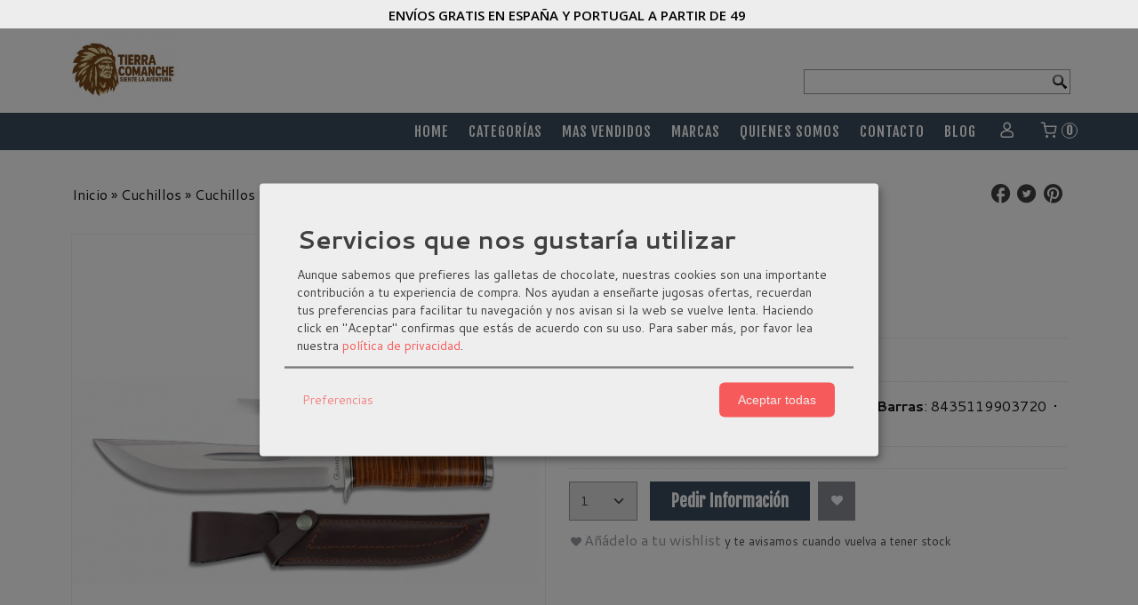

--- FILE ---
content_type: text/html; charset=utf-8
request_url: https://www.tierracomanche.com/p6210133-cuchillo-de-monte.html
body_size: 31321
content:
<!DOCTYPE html>
<html lang="es" class="shop desktop light header-theme product-view column1 out-the-box system-page user-guest url-id-6210133">    <head prefix="og: http://ogp.me/ns# fb: http://ogp.me/ns/fb# product: http://ogp.me/ns/product#">
        <meta http-equiv="Content-Type" content="text/html; charset=utf-8" />
<meta name="viewport" content="width=device-width, initial-scale=1.0" />
<meta name="language" content="es" />
<meta name="description" content="Comprar Cuchillo de Monte por 41,75 € en tierracomanche.com. Envío Gratis *24 horas" />
<meta name="author" content="Tierra Comanche " />
<meta name="google-site-verification" content="6QH2wFnLBMPG9nKo_nqud_9691tpTB40r7MzBvm3dzs" />
<meta name="msvalidate.01" content="19A2C41347FE3E7C4B97F5C099C0E8D7" />
<meta name="alexaVerifyID" content="" />
<meta name="p:domain_verify" content="cac659222f3f7eb99e8ca5fbdf3753c7" />
<meta property="og:determiner" content="a" />
<meta property="og:locale" content="es_ES" />
<meta property="og:type" content="product.item" />
<meta property="og:title" content="Cuchillo de Monte" />
<meta property="og:url" content="https://www.tierracomanche.com/p6210133-cuchillo-de-monte.html" />
<meta property="og:description" content="Marca: ALBAINOXCuchillo OutdoorMango: PielHoja: Acero InoxTamaño hoja: 20.5cmTamaño total: 32.5 cmFunda piel" />
<meta property="og:image" content="https://cdn.palbincdn.com/users/22312/images/32437-1552424848.jpg" />
<meta property="og:image:alt" content="Cuchillo de Monte:Cuchillos Supervivencia" />
<meta property="og:image:width" content="650" />
<meta property="og:image:height" content="650" />
<meta property="product:price:amount" content="41.75" />
<meta property="product:price:currency" content="EUR" />
<meta property="product:sale_price:amount" content="41.75" />
<meta property="product:sale_price:currency" content="EUR" />
<meta property="product:availability" content="out of stock" />
<meta property="product:category" content="Cuchillos &gt;  Cuchillos Supervivencia" />
<meta property="product:condition" content="new" />
<meta property="product:retailer_item_id" content="6210133" />
<meta property="product:brand" content="MARTINEZ ALBAINOX" />
<meta property="product:gtin" content="8435119903720" />
<meta property="fb:app_id" content="198335206866025" />
<meta name="twitter:site" content="@" />
<meta name="twitter:creator" content="@" />
<meta name="twitter:title" content="Cuchillo de Monte:Cuchillos Supervivencia" />
<meta name="twitter:description" content="Comprar Cuchillo de Monte por 41,75 € en tierracomanche.com. Envío Gratis *24 horas" />
<meta name="twitter:image" content="https://cdn.palbincdn.com/users/22312/images/32437-1552424848.jpg" />
<meta name="twitter:label1" content="PRICE" />
<meta name="twitter:data1" content="41,75 €" />
<meta name="twitter:label2" content="CATEGORY" />
<meta name="twitter:data2" content="Cuchillos Supervivencia" />
<meta name="twitter:label3" content="STOCK" />
<meta name="twitter:data3" content="" />
<meta name="twitter:card" content="summary" />
<link rel="preconnect" href="https://cdn.palbincdn.com" />
<link crossorigin="anonymous" rel="preconnect" href="https://cdn.palbincdn.com" />
<link rel="preconnect" href="https://cdn-2.palbincdn.com" />
<link rel="dns-prefetch" href="https://cdn.palbincdn.com" />
<link rel="dns-prefetch" href="https://cdn-2.palbincdn.com" />
<link rel="dns-prefetch" href="//connect.facebook.net" />
<link rel="dns-prefetch" href="//www.facebook.com" />
<link rel="dns-prefetch" href="//static.ak.facebook.com" />
<link rel="dns-prefetch" href="//fbstatic-a.akamaihd.net" />
<link rel="dns-prefetch" href="//www.google.com" />
<link rel="dns-prefetch" href="//fonts.googleapis.com" />
<link rel="dns-prefetch" href="//apis.google.com" />
<link rel="dns-prefetch" href="//translate.google.com" />
<link rel="dns-prefetch" href="//translate.googleapis.com" />
<link rel="dns-prefetch" href="//stats.g.doubleclick.net" />
<link rel="dns-prefetch" href="//www.gstatic.com" />
<link rel="canonical" href="https://www.tierracomanche.com/p6210133-cuchillo-de-monte.html" />
<link rel="shortcut icon" type="image/x-icon" href="/users/22312/shop/favicon.ico" />
<link title="RSS Feed" rel="alternate" type="application/rss+xml" href="https://www.tierracomanche.com/blog/rss" />
<link rel="stylesheet" type="text/css" href="/css/jquery-ui/light/jquery-ui-art.min.css" />
<link rel="stylesheet" type="text/css" href="https://cdn.palbincdn.com/assets/XFlexSlider/flexslider.min.css" />
<link rel="stylesheet" type="text/css" href="https://cdn-2.palbincdn.com/users/22312/themes/P_TierraComanche_V6/style.min.css" />
<link rel="stylesheet" type="text/css" href="https://cdn-2.palbincdn.com/css/shop-base.css?584" />
<link rel="stylesheet" type="text/css" href="https://cdn-2.palbincdn.com/css/form.css?584" />
<link rel="stylesheet" type="text/css" href="//fonts.googleapis.com/css?family=Fjalla+One|Cantarell:400,700&amp;subset=latin" />
<style type="text/css">
/*<![CDATA[*/
#colorbox,#cboxOverlay,#cboxWrapper{position:absolute;top:0;left:0;z-index:9999;overflow:hidden}#cboxWrapper{max-width:none}#cboxOverlay{position:fixed;width:100%;height:100%}#cboxMiddleLeft,#cboxBottomLeft{clear:left}#cboxContent{position:relative}#cboxLoadedContent{overflow:auto;-webkit-overflow-scrolling:touch}#cboxTitle{margin:0}#cboxLoadingOverlay,#cboxLoadingGraphic{position:absolute;top:0;left:0;width:100%;height:100%}#cboxPrevious,#cboxNext,#cboxClose,#cboxSlideshow{cursor:pointer}.cboxPhoto{float:left;margin:auto;border:0;display:block;max-width:none;-ms-interpolation-mode:bicubic}.cboxIframe{width:100%;height:100%;display:block;border:0}#colorbox,#cboxContent,#cboxLoadedContent{box-sizing:content-box;-moz-box-sizing:content-box;-webkit-box-sizing:content-box}#cboxOverlay{background:rgba(0,0,0,0.85)}#colorbox{outline:0}#cboxContent{background:#fff;overflow:hidden}.dark #cboxContent{background:#222}.cboxIframe{background:#fff}.dark .cboxIframe{background:#222}#cboxError{padding:50px;border:1px solid #ccc}#cboxLoadedContent{margin-bottom:40px}.cboxFullContent #cboxLoadedContent{margin-bottom:0px}#cboxTitle{position:absolute;bottom:4px;left:0;text-align:center;width:96%;color:#949494;padding:10px 2% 0px 2%}#cboxCurrent{position:absolute;bottom:9px;left:58px;color:#949494}#cboxLoadingOverlay{background:url(/assets/JColorBox/css/images/light/loading_background.png) no-repeat center center}#cboxLoadingGraphic{background:url(/assets/JColorBox/css/images/light/loading.gif) no-repeat center center}.dark #cboxLoadingOverlay{background:url(/assets/JColorBox/css/images/dark/loading_background.png) no-repeat center center}.dark #cboxLoadingGraphic{background:url(/assets/JColorBox/css/images/dark/loading.gif) no-repeat center center}#cboxPrevious:active,#cboxNext:active,#cboxSlideshow:active,#cboxClose:active{outline:0}#cboxSlideshow{bottom:4px;right:30px;color:#0092ef}#cboxPrevious{background-image:url(/assets/JColorBox/css/images/light/left-arrow.svg)}.dark #cboxPrevious{background-image:url(/assets/JColorBox/css/images/dark/left-arrow.svg)}#cboxNext{left:27px;background-image:url(/assets/JColorBox/css/images/light/right-arrow.svg)}.dark #cboxNext{background-image:url(/assets/JColorBox/css/images/dark/right-arrow.svg)}#cboxClose{top:10px;right:10px;background-image:url(/assets/JColorBox/css/images/light/close.svg);width:30px;height:30px}.dark #cboxClose{background-image:url(/assets/JColorBox/css/images/dark/close.svg)}.cbox-button{position:absolute;border:none;padding:0;margin:0;overflow:visible;width:auto;background-color:transparent;text-indent:-9999px;background-repeat:no-repeat;background-position:center center;-webkit-background-size:contain;background-size:contain}.cbox-button.cbox-nav-button{bottom:8px;left:0;background-size:contain;width:25px;height:20px}
/*]]>*/
</style>
<style type="text/css">
/*<![CDATA[*/
        .cboxZoom #cboxLoadedContent {cursor: zoom-in}
        .cboxZoom #cboxLoadedContent:after { font-family: "shop-icons"; content: '\f903'; position: absolute; top: 6px; left: 6px; color: rgba(255,255,255,0.75); z-index: 1; }
        .cboxZoom #cboxLoadedContent:before { content: ''; position: absolute; top: 0; left: 0; border-color: rgba(0,0,0,0.9) transparent transparent rgba(0,0,0,0.9); border-style: solid; border-width: 20px 20px 25px 25px; height: 0px; width: 0px; z-index: 1; }
        .cboxZoom .cboxPhotoZoom {position: absolute; top: 0; left: 0; width: 100%; height: 100%; background-repeat: no-repeat; background-position: center; background-size: cover; transition: transform .35s ease-out;}
/*]]>*/
</style>
<style type="text/css">
/*<![CDATA[*/
#loading{background-repeat:no-repeat;background-position:center center;position:fixed;z-index:999999;top:50%;left:50%;transform:translate(-50%, -50%);opacity:0.8;background-color:#CCC;border-radius:50%;display:none;text-align:center;color:#666}#loading-wrapper{background-color:black;height:100%;width:100%;left:0;top:0;margin:0 auto;opacity:0.4;overflow:hidden;position:fixed;z-index:999998}#loading-message{color:rgba(255, 255, 255, 0.8);position:absolute;bottom:0px;margin-bottom:-2em;width:200%;text-align:center;margin-left:-50%}
/*]]>*/
</style>
<style type="text/css">
/*<![CDATA[*/
.recently-viewed-products-box{padding:20px}.responsive-phone .recently-viewed-products-box{padding:10px}.remove-recently-viewed-product{display:none;position:absolute;top:5px;right:5px;width:24px;height:24px;border-radius:50%;background:rgba(255,255,255,0.5);border:1px solid rgba(0,0,0,0.5);color:rgba(0,0,0,0.5) !important;line-height:26px}.remove-recently-viewed-product:hover{background:rgba(255,255,255,0.75);color:rgba(0,0,0,0.75) !important;border:1px solid rgba(0,0,0,0.75)}.recently-viewed-products .featured-product:hover .remove-recently-viewed-product,.recently-viewed-products-box .featured-product:hover .remove-recently-viewed-product{display:blocK}.recently-viewed-products-slider ul{margin:0}.recently-viewed-products-slider ul > li{display:inline-block;width:25%;box-sizing:border-box;padding:0 5px 0 0 !important;margin:0 !important;background:none !important;white-space:normal;vertical-align:top}.recently-viewed-products-slider ul > li:last-child{padding:0px !important}.recently-viewed-products-slider ul > li:before{content:none;padding:0 !important;margin:0 !important}.recently-viewed-products-slider{overflow-x:hidden;overflow-y:hidden;white-space:nowrap}.responsive-phone .recently-viewed-products-slider{overflow-x:auto;-webkit-overflow-scrolling:touch;-ms-overflow-style:-ms-autohiding-scrollbar}.recently-viewed-products-slider::-webkit-scrollbar{height:8px;background-color:transparent}.recently-viewed-products-slider::-webkit-scrollbar-thumb{border-radius:10px;-webkit-box-shadow:inset 0 0 6px rgba(0,0,0,.3);background-color:#777}.recently-viewed-products-slider::-webkit-scrollbar-track{background-color:transparent}.recently-viewed-products-slider:hover{overflow-x:scroll;cursor:move;margin-bottom:-8px}.firefox .recently-viewed-products-slider:hover{margin-bottom:-15px}.ie11 .recently-viewed-products-slider:hover,.ie9 .recently-viewed-products-slider:hover{margin-bottom:-17px}.ieEdge .recently-viewed-products-slider:hover{margin-bottom:-12px}
/*]]>*/
</style>
<style type="text/css">
/*<![CDATA[*/
.hideall .init-hidden {display:none} .hideall .init-invisible, .hideall .animated-hide.animated {visibility:hidden}
/*]]>*/
</style>
<style type="text/css">
/*<![CDATA[*/
.tlite{background:#111;color:white;font-family:sans-serif;font-size:0.8rem;font-weight:normal;text-decoration:none;text-align:left;padding:0.6em 0.75rem;border-radius:4px;position:absolute;opacity:0;visibility:hidden;transition:opacity 0.4s;white-space:nowrap;box-shadow:0 0.5rem 1rem -0.5rem black;z-index:1000;-webkit-backface-visibility:hidden}.tlite-table td,.tlite-table th{position:relative}.tlite-visible{visibility:visible;opacity:0.9}.tlite::before{content:' ';display:block;background:inherit;width:10px;height:10px;position:absolute;transform:rotate(45deg)}.tlite-n::before{top:-3px;left:50%;margin-left:-5px}.tlite-nw::before{top:-3px;left:10px}.tlite-ne::before{top:-3px;right:10px}.tlite-s::before{bottom:-3px;left:50%;margin-left:-5px}.tlite-se::before{bottom:-3px;right:10px}.tlite-sw::before{bottom:-3px;left:10px}.tlite-w::before{left:-3px;top:50%;margin-top:-5px}.tlite-e::before{right:-3px;top:50%;margin-top:-5px}
/*]]>*/
</style>
<style type="text/css">
/*<![CDATA[*/
select{border:1px solid #999999;margin:0 auto;width:100%;padding:5px 0;color:#444444 !important;font-size:14px;font-family:Cantarell, Arial, 'Arial Unicode MS', Helvetica, Sans-Serif;font-weight:normal;font-style:normal;text-transform:none;text-shadow:none;margin:0px}body{font-size:16px;font-family:Cantarell, Arial, 'Arial Unicode MS', Helvetica, Sans-Serif}#header-logo{text-align:left}.blockquote-border{border:1px solid #FFFFFF}.blockquote-background{background:#F5F5F5 url('images/postquote.png') no-repeat scroll;color:#000000;background-image:none}.blockquote-box{border:1px solid #FFFFFF;background:#F5F5F5 url('images/postquote.png') no-repeat scroll;color:#000000;background-image:none}.art-postcontent .blockquote-box a,.art-postcontent .blockquote-box a.featured-product-title-link,.art-postcontent .blockquote-box a.featured-product-title-link:visited,.art-postcontent .blockquote-box a.featured-product-title-link:hover,.art-postcontent .blockquote-box h1,.art-postcontent .blockquote-box h2,.art-postcontent .blockquote-box h3,.art-postcontent .blockquote-box h4,.art-postcontent .blockquote-background h5,.art-postcontent .blockquote-box h6{color:#000000}.art-postcontent .blockquote-background a,.art-postcontent .blockquote-background a.featured-product-title-link,.art-postcontent .blockquote-background a.featured-product-title-link:visited,.art-postcontent .blockquote-background a.featured-product-title-link:hover,.art-postcontent .blockquote-background h1,.art-postcontent .blockquote-background h2,.art-postcontent .blockquote-background h3,.art-postcontent .blockquote-background h4,.art-postcontent .blockquote-background h5,.art-postcontent .blockquote-background h6{color:#000000}div.form fieldset{border:1px solid #FFFFFF}.ui-dialog-titlebar.ui-widget-header{border:1px solid #FFFFFF;background:#F5F5F5 url('images/postquote.png') no-repeat scroll;color:#000000;background-image:none}.ui-accordion-header-icon,.ui-accordion-header .ui-icon{float:right}.ui-accordion-content{border:1px solid #FFFFFF;padding:1em 0.5em;border-top:none}h3.ui-accordion-header,h4.ui-accordion-header{border:1px solid #FFFFFF;background:#F5F5F5 url('images/postquote.png') no-repeat scroll;color:#000000;background-image:none;margin:0px;padding:0px;padding:10px}body #cboxContent{background:#FFFFFF}body #cboxLoadedContent{background:#FFFFFF}body .ui-widget-content{background:#FFFFFF}body .ui-dialog{background:#FFFFFF;background-image:none}body .ui-dialog .ui-dialog-content{background:#FFFFFF}.art-postcontent a.h4-link-color,.art-postcontent a.h4-link-color:visited,.art-postcontent a.h4-link-color:hover{color:#64646D}.art-postcontent a.h5-link-color,.art-postcontent a.h5-link-color:visited,.art-postcontent a.h5-link-color:hover{color:#3A4B5C}.desktop.header-theme .art-header{position:fixed;z-index:999 !important;width:100% !important;max-width:100% !important}.desktop.header-theme .header-wrapper{height:70px}.desktop.header-theme.site-index .art-header .art-shaper{opacity:0}.desktop.header-theme.site-index .header-wrapper{height:0px}html,html a{-webkit-font-smoothing:antialiased;text-shadow:1px 1px 1px rgba(0,0,0,0.004)}.desktop div#sheet-content{margin-top:60px}
/*]]>*/
</style>
<style type="text/css">
/*<![CDATA[*/
ul#responsive-customer-shop-menu>li>a{color:#3a4b5c}div#TagCloud{display:none}.product-discount-badge-wrapper .blockquote-background{background:#c00 url(images/postquote.png) no-repeat scroll;color:#FFFFFF;background-image:none}.featured-product-tag-wrapper{background:red}#product-old-price{color:red}span.featured-product-old-price{color:red}.missing-money-to-free-shipping{display:block !important}span.product-tag.blockquote-background{background:#ff0000;color:#fff}.featured-product-tag.blockquote-background{background:#ff0000;color:#fff}.featured-product-tag-wrapper{background:#fff}form#filters-form-product-list-top{background:#d3d4d6}.desktop li.customer-search-menu.customer-shop-menu{display:none}#item-marcas ul{width:650px}#item-marcas > ul{display:flex;flex-wrap:wrap}#item-marcas > ul > li{flex-grow:1;width:25%}.responsive-phone div#content-pagesection42022{display:none}div#shoppingcart-table h4.blink{color:red}.responsive-phone .art-nav-inner{background:#fff}.responsive-phone ul#shop-menu{background:#3a4b5c}div#art-footer-tags{display:none}
/*]]>*/
</style>
<style type="text/css">
/*<![CDATA[*/
.back-to-top{position:fixed;bottom:2.5em;right:0px;text-decoration:none;color:#000000;background-color:rgba(235, 235, 235, 0.80);font-weight:700;font-size:2em;padding:10px;display:none;border-radius:4px 0px 0px 4px}.back-to-top:hover{background-color:rgba(135, 135, 135, 0.50)}
/*]]>*/
</style>
<style type="text/css">
/*<![CDATA[*/
.cm-btn-preferences {padding:0.4em;opacity:0.7;} .cm-btn-accept {visibility:hidden;width:0} .cm-body {display:none} .cm-footer-buttons {align-items: center;} .desktop .cm-btn.cm-btn-accept-all { padding: 0.8em 1.5em !important; } .cm-toggle-all{display:none !important} .cm-btn-decline {opacity:0.5}
/*]]>*/
</style>
<style type="text/css">
/*<![CDATA[*/
.whatsappme{position:fixed;z-index:999;right:20px;bottom:20px;font-family:-apple-system, BlinkMacSystemFont, "Segoe UI", Roboto, Oxygen, Ubuntu, Cantarell, "Open Sans", "Helvetica Neue", sans-serif;font-size:16px;line-height:26px;color:#262626;transform:scale3d(0, 0, 0);transition:transform .3s ease-in-out;user-select:none;-ms-user-select:none;-moz-user-select:none;-webkit-user-select:none}.whatsappme--show{transform:scale3d(1, 1, 1);transition:transform .5s cubic-bezier(0.18, 0.89, 0.32, 1.28)}.whatsappme__button{position:absolute;z-index:2;bottom:8px;right:8px;height:60px;min-width:60px;max-width:95vw;background-color:#25D366;color:#fff;border-radius:30px;box-shadow:1px 6px 24px 0 rgba(7, 94, 84, .24);cursor:pointer;transition:background-color 0.2s linear}.whatsappme__button:hover{background-color:#128C7E;transition:background-color 1.5s linear}.whatsappme--dialog .whatsappme__button{transition:background-color 0.2s linear}.whatsappme__button:active{background-color:#075E54;transition:none}.whatsappme__button svg{width:36px;height:60px;margin:0 12px}#wa_ico,.whatsappme--dialog #send_ico{display:block}#send_ico,.whatsappme--dialog #wa_ico{display:none}.whatsappme__badge{position:absolute;top:-4px;right:-4px;width:20px;height:20px;border:none;border-radius:50%;background:#e82c0c;font-size:12px;font-weight:600;line-height:20px;text-align:center;box-shadow:none;opacity:0;pointer-events:none}.whatsappme__badge.whatsappme__badge--in{animation:badge--in 500ms cubic-bezier(0.27, 0.9, 0.41, 1.28) 1 both}.whatsappme__badge.whatsappme__badge--out{animation:badge--out 400ms cubic-bezier(0.215, 0.61, 0.355, 1) 1 both}.whatsappme--dialog .whatsappme__button{box-shadow:0 1px 2px 0 rgba(0, 0, 0, 0.3)}.whatsappme__box{position:absolute;bottom:0;right:0;z-index:1;width:calc(100vw - 40px);max-width:400px;min-height:280px;padding-bottom:60px;border-radius:32px;background:#ede4dd;background-size:100% auto;box-shadow:0 2px 6px 0 rgba(0, 0, 0, .5);overflow:hidden;transform:scale3d(0, 0, 0);opacity:0;transition:opacity 400ms ease-out, transform 0ms linear 300ms}.whatsappme--dialog .whatsappme__box{opacity:1;transform:scale3d(1, 1, 1);transition:opacity 200ms ease-out, transform 0ms linear}.whatsappme__header{display:block;position:static;width:100%;height:70px;padding:0 26px;margin:0;background-color:#2e8c7d;color:rgba(255, 255, 255, .5)}.whatsappme__header svg{height:100%}.whatsappme__close{position:absolute;top:18px;right:24px;width:34px;height:34px;border-radius:50%;background:#000;color:#fff;line-height:34px;font-size:25px;text-align:center;opacity:.4;cursor:pointer;transition:opacity 300ms ease-out}.whatsappme__close:hover{opacity:.6}.whatsappme__message{position:relative;min-height:80px;padding:20px 22px;margin:34px 26px;border-radius:32px;background-color:#fff;color:#4A4A4A;box-shadow:0 1px 2px 0 rgba(0, 0, 0, 0.3)}.whatsappme__message:before{content:'';display:block;position:absolute;bottom:30px;left:-18px;width:18px;height:18px;background-image:url('[data-uri]');background-size:100%}.whatsappme--left{right:auto;left:20px}.whatsappme--left .whatsappme__button{right:auto;left:8px}.whatsappme--left .whatsappme__box{right:auto;left:0}@media (max-width: 480px){.whatsappme{bottom:6px;right:6px}.whatsappme--left{right:auto;left:6px}.whatsappme__box{width:calc(100vw - 12px);min-height:0}.whatsappme__header{height:55px}.whatsappme__close{top:13px;width:28px;height:28px;line-height:28px}.whatsappme__message{padding:14px 20px;margin:15px 21px 20px;line-height:24px}}@keyframes "badge--in"{from{opacity:0;transform:translateY(50px);}to{opacity:1;transform:translateY(0);}}@keyframes "badge--out"{0%{opacity:1;transform:translateY(0);}100%{opacity:0;transform:translateY(-20px);}}
/*]]>*/
</style>
<style type="text/css">
/*<![CDATA[*/
#goog-gt-tt,.goog-tooltip.skiptranslate,.goog-tooltip,body > .skiptranslate{display:none !important;width:0px !important;height:0px !important;visibility:hidden !important}body > .skiptranslate > .goog-te-banner-frame.skiptranslate{display:none !important;visibility:hidden;position:absolute;opacity:0;top:0px;width:0px;height:0px;left:-10000px}body .goog-text-highlight{background-color:inherit;-webkit-box-shadow:inherit;-moz-box-shadow:inherit;box-shadow:inherit;box-sizing:inherit;-webkit-box-sizing:inherit;-moz-box-sizing:inherit;position:inherit}body{top:auto !important;position:static !important;min-height:0 !important}
/*]]>*/
</style>
<script type="text/javascript" src="https://cdn.palbincdn.com/js/jquery/jquery-1.9.1.min.js"></script>
<script type="text/javascript" src="https://cdn.palbincdn.com/js/jquery/jquery-ui-1.9.2.custom.min.js"></script>
<script type="text/javascript" src="https://www.googletagmanager.com/gtag/js?id=UA-98182944-1" async="async"></script>
<script type="text/javascript" src="https://cdn.palbincdn.com/assets/LazySizes/lazysizes.min.js" async="async"></script>
<script type="text/javascript">
/*<![CDATA[*/
            <!-- Global site tag (gtag.js)-->
            window.dataLayer = window.dataLayer || [];
            function gtag(){dataLayer.push(arguments);}
            gtag('js', new Date());			gtag('consent', 'default', {
				'ad_storage': 'denied',
				'ad_user_data': 'denied',
				'ad_personalization': 'denied',
				'analytics_storage': 'denied',
				'wait_for_update': 500
		  	});
			gtag('set', 'user_properties', {})
			gtag('set', 'user_data', {"phone_number":"+34","address":{"first_name":"Guest","last_name":"Guest"}})
            gtag('config', 'AW-828474153', {});
            gtag('config', 'UA-98182944-1', {"groups":"analytics"});
window.LoadingWidgetAssetsUrl = 'https://cdn.palbincdn.com/assets/LoadingWidget';
$(function(){var defaults={maxWrapperOpacity:0,maxOpacity:0.8,animationDuration:600,message:'',name:''};this.$divs=[]
function LoadingConstructor(config){if(window.Loading)return window.Loading;if(!config)config={};this.$wrapper=$('<div id="loading-wrapper"></div>').appendTo('body').hide();this.$el=$('<div id="loading"><div id="loading-message"></div></div>').appendTo('body').hide();this.$divs=[this.$wrapper,this.$el];$.extend(this,defaults,config)};LoadingConstructor.prototype={show:function(maxWrapperOpacity,message,gifName,size,name){if(this.name)return;this.name=name;var maxWrapperOpacity=(typeof maxWrapperOpacity==="undefined")?0.5:maxWrapperOpacity,message=(typeof message==="undefined")?'':message;if(gifName){gifUrl=window.LoadingWidgetAssetsUrl+'/'+gifName;this.$el[0].style.setProperty('--loading-gif','url('+gifUrl+')')}else this.$el[0].style.removeProperty('--loading-gif');if(size){this.$el[0].style.setProperty('--loading-size',size)}else this.$el[0].style.removeProperty('--loading-size');this.$el.find('#loading-message').html(message);this.$wrapper.show().css('opacity',0).animate({opacity:maxWrapperOpacity},this.animationDuration);this.$el.show().css('opacity',0).animate({opacity:this.maxOpacity},this.animationDuration)},hide:function(name){if(!this.name||name===true||this.name==name){this.name="";$(this.$divs).each(function(){$(this).animate({opacity:0},this.animationDuration,function(){$(this).hide()})})}}};window.Loading=new LoadingConstructor()})
document.documentElement.className+=' hideall'
var cookiesConsent = {'testing':false,'elementID':'cookies\x2Dconsent','storageMethod':'cookie','storageName':'cookies\x2Dconsent','htmlTexts':true,'cookieExpiresAfterDays':30,'default':false,'mustConsent':true,'acceptAll':true,'hideDeclineAll':true,'hideLearnMore':false,'disablePoweredBy':true,'translations':{'zz':{'privacyPolicyUrl':'\x2Fsite\x2FcookiesPolicy'},'es':{'consentModal':{'title':'Servicios\x20que\x20nos\x20gustar\u00EDa\x20utilizar','description':'Aunque\x20sabemos\x20que\x20prefieres\x20las\x20galletas\x20de\x20chocolate,\x20nuestras\x20cookies\x20son\x20una\x20importante\x20contribuci\u00F3n\x20a\x20tu\x20experiencia\x20de\x20compra.\x20Nos\x20ayudan\x20a\x20ense\u00F1arte\x20jugosas\x20ofertas,\x20recuerdan\x20tus\x20preferencias\x20para\x20facilitar\x20tu\x20navegaci\u00F3n\x20y\x20nos\x20avisan\x20si\x20la\x20web\x20se\x20vuelve\x20lenta.\x20Haciendo\x20click\x20en\x20\x22Aceptar\x22\x20confirmas\x20que\x20est\u00E1s\x20de\x20acuerdo\x20con\x20su\x20uso.'},'consentNotice':{'description':'Aunque\x20sabemos\x20que\x20prefieres\x20las\x20galletas\x20de\x20chocolate,\x20nuestras\x20cookies\x20son\x20una\x20importante\x20contribuci\u00F3n\x20a\x20tu\x20experiencia\x20de\x20compra.\x20Nos\x20ayudan\x20a\x20ense\u00F1arte\x20jugosas\x20ofertas,\x20recuerdan\x20tus\x20preferencias\x20para\x20facilitar\x20tu\x20navegaci\u00F3n\x20y\x20nos\x20avisan\x20si\x20la\x20web\x20se\x20vuelve\x20lenta.\x20Haciendo\x20click\x20en\x20\x22Aceptar\x22\x20confirmas\x20que\x20est\u00E1s\x20de\x20acuerdo\x20con\x20su\x20uso.'}}},'services':[{'title':'Ajustes\x20de\x20tienda\x20online','purposes':['functional'],'cookies':['PHPSESSID','__cfduid','suc','DBMSNRFM','listViewMode'],'default':true,'optOut':true,'required':true,'sortOrder':10,'translations':{'es':{'description':'Aqu\u00ED\x20almacenamos\x20sus\x20preferencias\x20acerca\x20de\x20tu\x20experiencia\x20de\x20compra\x20en\x20la\x20tienda\x20online\x20\x28carrito\x20de\x20la\x20compra,\x20modos\x20de\x20visualizaci\u00F3n,\x20auto\x2Dlogin,\x20etc.\x29.\x20Este\x20servicio\x20es\x20necesario\x20para\x20el\x20buen\x20funcionamiento\x20de\x20la\x20p\u00E1gina\x20web.'}},'onAccept':null,'onInit':null,'onDecline':null,'name':'PalbinService','callback':function(consent, service) {},'onlyOnce':true},{'title':'Google\x20Recaptcha','purposes':['functional'],'cookies':['rc\x3A\x3Ac','rc\x3A\x3Ab','rc\x3A\x3Aa'],'default':true,'optOut':true,'required':true,'sortOrder':10,'translations':{'es':{'description':'Este\x20servicio\x20se\x20utiliza\x20principalmente\x20para\x20la\x20prevenci\u00F3n\x20de\x20spam.'}},'name':'GoogleRecaptchaService','callback':function(consent, service) {},'onlyOnce':true},{'title':'Whatsapp\x20Chat','purposes':['performance'],'cookies':['\x2Fwhatsappme_.\x2A\x2Fi'],'default':true,'sortOrder':20,'translations':{'es':{'description':'El\x20uso\x20de\x20esta\x20Cookie\x20almacena\x20los\x20ajustes\x20del\x20proveedor\x20del\x20sistema\x20de\x20Chat\x20Userlike\x20que\x20son\x20necesarios\x20para\x20nuestro\x20servicio\x20de\x20Chat\x20Online.'}},'name':'WhatsappService','callback':function(consent, service) {},'required':false,'optOut':false,'onlyOnce':true},{'title':'Google\x20Analytics','purposes':['analytics'],'cookies':['_ga','_gid','_gat','\x2F\x5E_gac_.\x2A\x24\x2Fi'],'sortOrder':30,'translations':{'es':{'description':'Empleamos\x20Google\x20Analytics\x20para\x20comprender\x20mejor\x20el\x20uso\x20de\x20esta\x20web.\x20Google\x20Analytics\x20utiliza\x20las\x20informaciones\x20almacenadas\x20para\x20valorar\x20el\x20uso\x20de\x20la\x20p\u00E1gina\x20web,\x20para\x20generar\x20informes\x20sobre\x20las\x20actividades\x20en\x20la\x20p\u00E1gina\x20web\x20y\x20para\x20facilitar\x20otros\x20servicios\x20relacionados\x20con\x20el\x20uso\x20de\x20la\x20pagina\x20web\x20e\x20internet.\x20No\x20son\x20transmitidos\x20datos\x20personales\x20a\x20Google\x20y\x20el\x20almacenamiento\x20de\x20los\x20datos\x20en\x20Google\x20permanecen\x20an\u00F3nimos.'}},'onAccept':'\x0A\x09\x09\x09if\x20\x28opts.consents\x5B\x27GoogleAnalyticsService\x27\x5D\x20\x3D\x3D\x20true\x29\x7B\x0A\x09\x09\x09\x09console.debug\x28\x27Google\x20analytics\x20usage\x20was\x20granted\x27\x29\x3B\x0A\x09\x09\x09\x09gtag\x28\x27consent\x27,\x20\x27update\x27,\x20\x7B\x27analytics_storage\x27\x3A\x20\x27granted\x27\x7D\x29\x3B\x0A\x09\x09\x09\x7D\x0A\x09\x09','onInit':null,'onDecline':'\x0A\x09\x09\x09if\x20\x28opts.consents\x5B\x27GoogleAnalyticsService\x27\x5D\x20\x3D\x3D\x20false\x29\x7B\x0A\x09\x09\x09\x09console.debug\x28\x27Google\x20analytics\x20usage\x20was\x20denied\x27\x29\x3B\x0A\x09\x09\x09\x09gtag\x28\x27consent\x27,\x20\x27update\x27,\x20\x7B\x27analytics_storage\x27\x3A\x20\x27denied\x27\x7D\x29\x3B\x0A\x09\x09\x09\x7D\x0A\x09\x09','name':'GoogleAnalyticsService','default':false,'callback':function(consent, service) {},'required':false,'optOut':false,'onlyOnce':true},{'title':'TikTok','purposes':['marketing'],'cookies':['_ttp','_tt_enable_cookie\x20','_tt_sessionId'],'sortOrder':40,'translations':{'es':{'description':'TikTok\x20puede\x20reconocer\x20y\x20aprender\x20sobre\x20las\x20personas\x20de\x20su\x20sitio\x20web\x20y\x20el\x20tipo\x20de\x20acciones\x20que\x20realizan\x20o\x20no,\x20y\x20con\x20estos\x20aprendizajes,\x20TikTok\x20entregar\u00E1\x20sus\x20anuncios\x20de\x20manera\x20m\u00E1s\x20eficiente\x20al\x20atribuir\x20mejor\x20los\x20eventos\x20a\x20sus\x20anuncios.'}},'name':'TikTokService','default':false,'callback':function(consent, service) {},'required':false,'optOut':false,'onlyOnce':true},{'title':'Google\x20Adwords','purposes':['marketing'],'cookies':['\x2F\x5E_gac_.\x2A\x24\x2Fi'],'sortOrder':40,'translations':{'es':{'description':'En\x20nuestra\x20p\u00E1gina\x20web\x20usamos\x20Google\x20Adwords.\x20Por\x20medio\x20de\x20Google\x20Adwords\x20\x28Conversion\x20Tracking\x29\x20Google\x20y\x20nosotros\x20podemos\x20reconocer\x20en\x20qu\u00E9\x20anuncio\x20ha\x20hecho\x20clic\x20un\x20usuario\x20y\x20a\x20qu\u00E9\x20p\u00E1gina\x20le\x20enlaz\u00F3\x20el\x20mismo.\x20Las\x20informaciones\x20recogidas\x20con\x20la\x20ayuda\x20de\x20las\x20Cookies\x20sirven\x20para\x20generar\x20estad\u00EDsticas\x20para\x20clientes\x20de\x20AdWords\x20que\x20emplean\x20Conversion\x20Tracking.\x20Con\x20estas\x20estad\u00EDsticas\x20conocemos\x20el\x20n\u00FAmero\x20total\x20de\x20usuarios\x20que\x20hicieron\x20clic\x20en\x20anuncios\x20activados\x20por\x20Google\x20y\x20que\x20fueron\x20as\u00ED\x20enlazados\x20con\x20una\x20p\u00E1gina\x20prove\u00EDda\x20de\x20un\x20Conversion\x2DTracking\x2DTag.'}},'onAccept':'\x0A\x09\x09\x09if\x20\x28opts.consents\x5B\x27GoogleAdwordsConversionService\x27\x5D\x20\x3D\x3D\x20true\x29\x7B\x0A\x09\x09\x09\x09console.debug\x28\x27Google\x20adwords\x20usage\x20was\x20granted\x27\x29\x3B\x0A\x09\x09\x09\x09gtag\x28\x27consent\x27,\x20\x27update\x27,\x20\x7B\x27ad_storage\x27\x3A\x20\x27granted\x27,\x20\x27ad_user_data\x27\x3A\x20\x27granted\x27,\x20\x27ad_personalization\x27\x3A\x20\x27granted\x27\x7D\x29\x3B\x0A\x09\x09\x09\x7D\x0A\x09\x09','onInit':null,'onDecline':'\x0A\x09\x09\x09if\x20\x28opts.consents\x5B\x27GoogleAdwordsConversionService\x27\x5D\x20\x3D\x3D\x20false\x29\x7B\x0A\x09\x09\x09\x09console.debug\x28\x27Google\x20adwords\x20usage\x20was\x20denied\x27\x29\x3B\x0A\x09\x09\x09\x09gtag\x28\x27consent\x27,\x20\x27update\x27,\x20\x7B\x27ad_storage\x27\x3A\x20\x27denied\x27,\x20\x27ad_user_data\x27\x3A\x20\x27denied\x27,\x20\x27ad_personalization\x27\x3A\x20\x27denied\x27\x7D\x29\x3B\x0A\x0A\x09\x09\x09\x7D\x0A\x09\x09','name':'GoogleAdwordsConversionService','default':false,'callback':function(consent, service) {},'required':false,'optOut':false,'onlyOnce':true},{'title':'Facebook','purposes':['marketing'],'cookies':['_fbp','fr'],'sortOrder':40,'translations':{'es':{'description':'Facebook\x20Remarketing\x20nos\x20permite\x20dirigir\x20de\x20forma\x20selectiva\x20publicidad\x20a\x20usuarios\x20de\x20Thomann\x20que\x20ya\x20han\x20mostrado\x20inter\u00E9s\x20en\x20nuestra\x20p\u00E1gina\x20web\x20y\x20en\x20nuestros\x20productos.\x20La\x20inserci\u00F3n\x20del\x20medio\x20publicitario\x20tiene\x20lugar\x20a\x20trav\u00E9s\x20de\x20Retargeting\x20con\x20fundamento\x20en\x20un\x20an\u00E1lisis\x20basado\x20en\x20Cookies\x20del\x20comportamiento\x20anterior\x20del\x20usuario.'}},'name':'FacebookService','default':false,'callback':function(consent, service) {},'required':false,'optOut':false,'onlyOnce':true}],'callback':function(consent, service){if (typeof cookiesConsentCallback !== 'undefined') cookiesConsentCallback(consent, service)}}
var setHMenuOpenDirection=function(a){return(function(a){setTimeout(function(){setHMenuOpenDirection(a)},1)})}(jQuery),setPopupVMenuOpenDirection=function(b){return(function(b){setTimeout(function(){setPopupVMenuOpenDirection(b)},1)})}(jQuery),fixPopupVMenu=function(c){return(function(c){setTimeout(function(){fixPopupVMenu(c)},1)})}(jQuery),setOpenSubmenuWithNoReload=function(d){return(function(d){setTimeout(function(){setOpenSubmenuWithNoReload(d)},1)})}(jQuery),setOpenSubmenuWithHover=function(d){return(function(d){setTimeout(function(){setOpenSubmenuWithHover(d)},1)})}(jQuery),responsiveDesign=1;$(document).ready(function(){$.ajax({dataType:"script",cache:true,url:"https://cdn-2.palbincdn.com/users/22312/themes/P_TierraComanche_V6/script.min.js"}).done(function(script,textStatus){if(false)$.ajax({dataType:"script",cache:true,url:"https://cdn-2.palbincdn.com/users/22312/themes/P_TierraComanche_V6/script.responsive.min.js"})})})
/*]]>*/
</script>
<title>Cuchillo de Monte:Cuchillos Supervivencia</title>
<!-- Hide Elements Trick -->
<link as="font" crossorigin="anonymous" rel="preload" href="https://cdn-2.palbincdn.com/css/iconSet/modern-shop-icons/fonts/shop-icons.woff?450" /><link href='https://cdn-2.palbincdn.com/css/iconSet/modern-shop-icons/style.css?584' rel='stylesheet' rel='preload' as='style'>
    </head>

    <body><script type="text/javascript">
/*<![CDATA[*/
function activateTab(artTab, tab) {
				artTab.tabs('option', 'active', artTab.find(tab.prop('tagName')).index(tab));
		   }
/*]]>*/
</script>

				<div id="art-main">
    <div class="over-header-zone-wrapper"><div class="banner-central-outter" id="central-banner-171537">
<div class="portlet-content">
<div class="banner-central-wrapper banner-html">
       <div class="banner-central-htmlwrapper">
        <div class="header-block delivery">


</div>


<div class="header-block shipping">

 ENVÍOS GRATIS EN ESPAÑA Y PORTUGAL A PARTIR DE 49 EUROS
</div>


<div class="header-block custom-header-languages">
        <div class="language-box">
        <a id="language-box-en" href="#en" rel="nofollow" title="English" class="flag flag-en" style="background-position:-0px -0px;"><img src="/images/resources/blank.png" height="16" width="16" alt="English"></a>
        <a id="language-box-fr" href="#fr" rel="nofollow" title="French" class="flag flag-fr" style="background-position:-200px -100px;"><img src="/images/resources/blank.png" height="16" width="16" alt="French"></a>
        <a id="language-box-de" href="#de" rel="nofollow" title="German" class="flag flag-de" style="background-position:-300px -100px;"><img src="/images/resources/blank.png" height="16" width="16" alt="German"></a>
        <a id="language-box-it" href="#it" rel="nofollow" title="Italian" class="flag flag-it" style="background-position:-600px -100px;"><img src="/images/resources/blank.png" height="16" width="16" alt="Italian"></a>
        <a id="language-box-pt" href="#pt" rel="nofollow" title="Portuguese" class="flag flag-pt" style="background-position:-300px -200px;"><img src="/images/resources/blank.png" height="16" width="16" alt="Portuguese"></a>
        <a id="language-box-ru" href="#ru" rel="nofollow" title="Russian" class="flag flag-ru" style="background-position:-500px -200px;"><img src="/images/resources/blank.png" height="16" width="16" alt="Russian"></a>
        <a id="language-box-es" href="#es" rel="nofollow" title="Spanish" class="flag flag-es" style="background-position:-600px -200px;"><img src="/images/resources/blank.png" height="16" width="16" alt="Spanish"></a>
        <a id="language-box-ca" href="#ca" rel="nofollow" title="Catalan" class="flag flag-ca" style="background-position:0px -300px;"><img src="/images/resources/blank.png" height="16" width="20" alt="Catalan"></a>
    </div>

</div>

<style>
@import url('https://fonts.googleapis.com/css2?family=Open+Sans:wght@600&display=swap');

#central-banner-171537 {
    background: #ededed;
    color: #000;
    font-size: 15px;
    height:32px;
    font-family: 'Open Sans', sans-serif;
}
.desktop #central-banner-171537 {
    position: fixed;
    width:100%;
    z-index:9999;
}
.responsive #central-banner-171537 {
    height: auto;
    text-align: center;
}
.desktop .header-block {
    display: inline-block;
    text-align:  center;
    width: 33%;
    padding: 5px;
    box-sizing: border-box;
}
#central-banner-171537 a{
    color:#fff;
    text-decoration:none;
}
.desktop header.art-header {
    margin-top: 32px;
}
.desktop div#sheet-content {
    margin-top: 90px;
}


</style>    </div>
</div></div>
</div></div>
    
<div class="header-wrapper">    <header class="art-header">        <div class="art-shapes">
        
            </div>
        
        

<div class="art-textblock art-object174479809">
    <form class="art-search" name="Search" action="/product/index">
    <input type="text" value="" name="searchbox">
        <input type="submit" value="" name="" class="art-search-button">
        </form>
</div> 
<div class="art-positioncontrol art-positioncontrol-340300824" id="header-logo"><span class="header-logo-span"></span><a class="header-logo-link" href="/"><img class="header-logo-img" src="/users/22312/shop/logo.jpg?2005186890" alt="Cuchillo de Monte:Cuchillos Supervivencia" /></a></div> 
 <nav class="pal-main-nav art-nav">	<div class="art-nav-inner">				<ul class="art-hmenu" id="shop-menu">
<li id="item-home"><a href="/">Home</a></li>
<li id="item-categorias"><a href="javascript:void(0)">Categorías</a>
<ul>
<li><a href="/c233235-machetes-hachas.html">Machetes & Hachas</a>
<ul>
<li><a href="/c233278-machetes.html">Machetes</a></li>
<li><a href="/c233279-hachas.html">Hachas</a>
<ul>
<li><a href="/c233280-hachas-tacticas.html">Hachas Tacticas</a></li>
<li><a href="/c233281-hachas-deportivas.html">Hachas Deportivas</a></li>
</ul>
</li>
</ul>
</li>
<li><a href="/c233234-navajas.html">Navajas</a>
<ul>
<li><a href="/c233253-multiusos.html">Multiusos</a>
<ul>
<li><a href="/c575102-alicates-multiusos.html">Alicates Multiusos</a></li>
<li><a href="/c575103-cubiertos-de-camping.html">Cubiertos de camping</a></li>
<li><a href="/c575104-navajas-de-camping.html">Navajas de Camping</a></li>
<li><a href="/c575105-navajas-seteras.html">Navajas Seteras</a></li>
</ul>
</li>
<li><a href="/c233249-navajas-tacticas.html">Navajas Tacticas</a></li>
<li><a href="/c233251-navajas-caza.html">Navajas Caza</a></li>
<li><a href="/c233250-navajas-clasicas.html">Navajas Clasicas</a></li>
<li><a href="/c234746-navajas-outdoor.html">Navajas Outdoor</a></li>
<li><a href="/c233252-navajas-profesionales.html">Navajas Profesionales</a></li>
<li><a href="/c233254-accesorios-navajas.html">Accesorios Navajas</a>
<ul>
<li><a href="/c283081-fundas-de-navajas.html">Fundas de Navajas</a></li>
<li><a href="/c283082-afiladores.html">Afiladores</a></li>
</ul>
</li>
<li><a href="/c550186-navajas-abanicos.html">Navajas Abanicos</a></li>
</ul>
</li>
<li><a href="/c233233-cuchillos.html">Cuchillos</a>
<ul>
<li><a href="/c233255-cuchillos-tacticos.html">Cuchillos Tácticos</a></li>
<li><a href="/c233261-cuchillos-boteros.html">Cuchillos Boteros</a></li>
<li><a href="/c554688-cuchillos-clasicos.html">Cuchillos Clasicos</a></li>
<li><a href="/c284370-cuchillos-de-caza.html">Cuchillos de Caza</a></li>
<li><a href="/c233260-cuchillos-lanzadores.html">Cuchillos Lanzadores</a></li>
<li><a href="/c233259-cuchillos-supervivencia.html">Cuchillos Supervivencia</a></li>
<li><a href="/c236436-cuchillos-submarinismo.html">Cuchillos Submarinismo</a></li>
<li><a href="/c233262-accesorios-para-cuchillos.html">Accesorios para Cuchillos</a></li>
<li><a href="/c470492-cuchillos-cocina.html">Cuchillos de Cocina</a></li>
</ul>
</li>
<li><a href="/c284333-katanas.html">Katanas</a></li>
<li><a href="/c233156-airsoft.html">Airsoft</a>
<ul>
<li><a href="/c233159-pistolas.html">Pistolas</a>
<ul>
<li><a href="/c260709-fundas-pistola.html">Fundas Pistola</a></li>
</ul>
</li>
<li><a href="/c233240-fusiles.html">Fusiles</a></li>
<li><a href="/c233486-escopetas.html">Escopetas</a></li>
<li><a href="/c233245-accesorios.html">Accesorios</a></li>
<li><a href="/c233241-equipamiento-airsoft.html">Equipamiento Airsoft</a>
<ul>
<li><a href="/c233243-gafas.html">Gafas</a></li>
<li><a href="/c233242-cascos.html">Cascos</a></li>
<li><a href="/c233244-proteccion.html">Protección</a></li>
</ul>
</li>
</ul>
</li>
<li><a href="/c233160-aire-co2.html">Aire & CO2</a>
<ul>
<li><a href="/c233247-pistolas.html">Pistolas</a></li>
<li><a href="/c233161-carabinas.html">Carabinas</a></li>
<li><a href="/c233248-accesorios.html">Accesorios</a></li>
</ul>
</li>
<li><a href="/c233238-seguridad.html">Seguridad</a>
<ul>
<li><a href="/c233263-porta-defensa-tahali.html">Porta Defensa & Tahali</a></li>
<li><a href="/c233269-porta-grilletes.html">Porta Grilletes</a></li>
<li><a href="/c233265-porta-municion.html">Porta Municion </a></li>
<li><a href="/c233266-fundas-arma-corta.html">Fundas Arma Corta</a></li>
<li><a href="/c233268-chaquetas-chalecos.html">Chaquetas & Chalecos</a></li>
<li><a href="/c233267-carteras-porta-placas.html">Carteras & Porta Placas</a></li>
<li><a href="/c233270-guantes-porta-guantes.html">Guantes & Porta Guantes</a></li>
<li><a href="/c367943-accesorios-anticorte.html">Accesorios Anticorte</a></li>
</ul>
</li>
<li><a href="/c233236-equipamiento.html">Equipamiento</a>
<ul>
<li><a href="/c233271-botas.html">Botas</a></li>
<li><a href="/c233272-ropa.html">Ropa</a>
<ul>
<li><a href="/c274167-camisetas.html">Camisetas</a></li>
</ul>
</li>
<li><a href="/c233274-optica.html">Optica</a>
<ul>
<li><a href="/c260618-binoculares.html">Binoculares</a></li>
</ul>
</li>
<li><a href="/c233275-relojes.html">Relojes </a></li>
<li><a href="/c233264-cinturones.html">Cinturones</a></li>
<li><a href="/c233276-iluminacion.html">Iluminacion</a></li>
<li><a href="/c249280-encendedores.html">Encendedores</a></li>
<li><a href="/c233277-gorras-boinas.html">Gorras & Boinas</a></li>
<li><a href="/c233273-guantes-tacticos.html">Guantes Tacticos</a></li>
<li><a href="/c235833-chalecos-tacticos.html">Chalecos Tacticos</a></li>
<li><a href="/c233367-mochilas-bolsas.html">Mochilas & Bolsas</a></li>
<li><a href="/c249308-accesorios-camuflaje.html">Accesorios Camuflaje</a>
<ul>
<li><a href="/c249311-trajes-camuflaje.html">Trajes Camuflaje</a></li>
<li><a href="/c249309-pinturas-camuflaje.html">Pinturas Camuflaje</a></li>
</ul>
</li>
<li><a href="/c560413-parches.html">Parches</a></li>
</ul>
</li>
<li><a href="/c541389-material-de-entrenamiento.html">Material Entrenamiento</a>
<ul>
<li><a href="/c248046-cuchillos-entrenamiento.html">Cuchillos Entrenamiento</a></li>
<li><a href="/c248047-navajas-entrenamiento.html">Navajas Entrenamiento</a></li>
<li><a href="/c248045-abanicos-entrenamiento.html">Abanicos Entrenamiento</a></li>
<li><a href="/c541390-pistolas-entrenamiento.html">Pistolas Entrenamiento</a></li>
</ul>
</li>
<li><a href="/c233237-outdoor.html">Outdoor</a>
<ul>
<li><a href="/c233288-camping.html">Camping</a></li>
<li><a href="/c233290-senderismo.html">Senderismo</a></li>
<li><a href="/c233294-supervivencia.html">Supervivencia</a>
<ul>
<li><a href="/c572605-pedernales-y-hornillos.html">Pedernales y hornillos</a></li>
<li><a href="/c572606-pulseras-paracord.html">Pulseras paracord</a></li>
<li><a href="/c572607-palas-plegables.html">Palas plegables</a></li>
<li><a href="/c572608-kits-de-supervivencia.html">Kits de supervivencia</a></li>
<li><a href="/c572609-brujulas.html">Brujulas</a></li>
</ul>
</li>
<li><a href="/c233293-palas-sierras.html">Palas & Sierras</a></li>
</ul>
</li>
<li><a href="/c284357-espadas.html">Espadas</a></li>
<li><a href="/c478162-panoplias.html">Panoplias</a></li>
<li><a href="/c370725-cuchillos-ornamento.html">Ornamento</a>
<ul>
<li><a href="/c547230-copas-jarras.html">Copas &  Jarras</a></li>
<li><a href="/c547231-dagas-cuchillos.html">Dagas & Cuchillos</a></li>
</ul>
</li>
<li><a href="/c284358-outlet.html">Outlet</a></li>
</ul>
</li>
<li id="item-mas-vendidos"><a href="/site/bestsellers">Mas Vendidos</a></li>
<li id="item-marcas"><a href="javascript:void(0)">Marcas</a>
<ul>
<li><a href="/br61543-barbaric.html"> BARBARIC</a></li>
<li><a href="/br52876-double-eagle.html"> DOUBLE EAGLE</a></li>
<li><a href="/br52812-rui.html"> RUI</a></li>
<li><a href="/br135579-rui-energy.html"> RUI ENERGY</a></li>
<li><a href="/br52909-a-pedra-das-meigas.html">A PEDRA DAS MEIGAS</a></li>
<li><a href="/br53705-action-time.html">ACTION TIME</a></li>
<li><a href="/br107144-aitor.html">AITOR</a></li>
<li><a href="/br52895-alpino.html">ALPINO</a></li>
<li><a href="/br115745-amont.html">AMONT</a></li>
<li><a href="/br57800-armored-claw.html">ARMORED CLAW</a></li>
<li><a href="/br54652-armorer-works.html">ARMORER WORKS</a></li>
<li><a href="/br54371-atk.html">ATK</a></li>
<li><a href="/br53744-azero.html">AZERO</a></li>
<li><a href="/br54078-barbaric-force.html">BARBARIC FORCE</a></li>
<li><a href="/br52857-camillus.html">CAMILLUS</a></li>
<li><a href="/br52892-crossnar.html">CROSSNAR</a></li>
<li><a href="/br54705-cudeman.html">CUDEMAN</a></li>
<li><a href="/br52882-cyber-gun.html">CYBER GUN</a></li>
<li><a href="/br77636-cyma.html">CYMA</a></li>
<li><a href="/br53071-deejo.html">DEEJO</a></li>
<li><a href="/br139962-denix.html">DENIX</a></li>
<li><a href="/br57886-diamond-hone.html">DIAMOND HONE</a></li>
<li><a href="/br54635-dingo.html">DINGO</a></li>
<li><a href="/br80625-dragon-gloves.html">DRAGON GLOVES</a></li>
<li><a href="/br106065-everlast.html">EVERLAST</a></li>
<li><a href="/br61541-extremena.html">EXTREMEÑA</a></li>
<li><a href="/br54668-favour.html">FAVOUR</a></li>
<li><a href="/br59200-firefield.html">FIREFIELD</a></li>
<li><a href="/br52851-foraventure.html">FORAVENTURE</a></li>
<li><a href="/br126368-galaxy.html">GALAXY</a></li>
<li><a href="/br80656-gk-pro.html">GK PRO</a></li>
<li><a href="/br61063-golden-ball.html">GOLDEN BALL</a></li>
<li><a href="/br52884-golden-eagle.html">GOLDEN EAGLE</a></li>
<li><a href="/br52889-herbertz.html">HERBERTZ</a></li>
<li><a href="/br77563-hfc.html">HFC</a></li>
<li><a href="/br137850-jv.html">J&V</a></li>
<li><a href="/br52832-k25.html">K25</a></li>
<li><a href="/br53053-k25-energy.html">K25 ENERGY</a></li>
<li><a href="/br62137-keltik.html">KELTIK</a></li>
<li><a href="/br112940-kolser.html">KOLSER</a></li>
<li><a href="/br53803-laguiole.html">LAGUIOLE</a></li>
<li><a href="/br59202-mactronic.html">MACTRONIC</a></li>
<li><a href="/br66679-mad-zombie.html">MAD ZOMBIE</a></li>
<li><a href="/br58914-magnum-by-boker.html">MAGNUM by BOKER</a></li>
<li><a href="/br52859-martinez-albainox.html">MARTINEZ ALBAINOX</a></li>
<li><a href="/br53827-mastodon.html">MASTODON</a></li>
<li><a href="/br53511-mechanix-wear.html">MECHANIX WEAR</a></li>
<li><a href="/br61630-medentech.html">MEDENTECH</a></li>
<li><a href="/br149500-megaline.html">MEGALINE</a></li>
<li><a href="/br52887-mil-tec.html">MIL-TEC</a></li>
<li><a href="/br126369-ming-xing.html">MING XING</a></li>
<li><a href="/br65088-morakniv.html">MORAKNIV</a></li>
<li><a href="/br57631-muela.html">MUELA</a></li>
<li><a href="/br55079-nuprol.html">NUPROL</a></li>
<li><a href="/br139893-palles.html">Palles</a></li>
<li><a href="/br52893-pentagon.html">PENTAGON</a></li>
<li><a href="/br53222-pielcu.html">PIELCU</a></li>
<li><a href="/br64044-puma.html">PUMA</a></li>
<li><a href="/br52858-puma-tec.html">PUMA TEC</a></li>
<li><a href="/br97707-rexer.html">REXER</a></li>
<li><a href="/br52878-smith-wesson.html">SMITH & WESSON</a></li>
<li><a href="/br57629-starwings.html">STARWINGS</a></li>
<li><a href="/br61066-steel-440.html">STEEL 440</a></li>
<li><a href="/br52875-swiss-arms.html">SWISS ARMS</a></li>
<li><a href="/br55080-swiza.html">SWIZA</a></li>
<li><a href="/br112938-third.html">THIRD</a></li>
<li><a href="/br87511-tokisu.html">TOKISU</a></li>
<li><a href="/br70601-tole10.html">TOLE10</a></li>
<li><a href="/br63903-tole10-imperial.html">TOLE10 IMPERIAL</a></li>
<li><a href="/br67405-umarex.html">UMAREX</a></li>
<li><a href="/br61718-uzi.html">UZI</a></li>
<li><a href="/br52855-vega-holster.html">VEGA HOLSTER</a></li>
<li><a href="/br106107-victorinox.html">VICTORINOX</a></li>
<li><a href="/br126367-vigor.html">VIGOR</a></li>
<li><a href="/br97933-vortex.html">VORTEX</a></li>
<li><a href="/br115655-wg.html">WG</a></li>
</ul>
</li>
<li id="item-quienes-somos"><a href="/b12081-quienes-somos.html">Quienes Somos</a></li>
<li id="item-contacto"><a href="/site/contact">Contacto</a></li>
<li id="item-blog"><a href="/blog">Blog</a>
<ul>
<li><a href="/blog/c1939-general.html">General</a></li>
</ul>
</li>
<li class="user-top-menu-separator"><span></span></li>
<li class="customer-account-menu customer-shop-menu"><a class="customer-shop-menu" aria-label="Mi Cuenta" href="/login"><span class="customer-account icon-user shop-menu-icon"></span> <span class="customer-account-label customer-shop-menu-label">Mi Cuenta</span></a>
<ul>
<li><a href="/login">Acceder</a></li>
<li><a href="/register">Registrarse</a></li>
</ul>
</li>
<li class="shopping-cart-menu customer-shop-menu"><a class="customer-shop-menu" aria-label="Carrito" href="/shoppingcart/view"><span class="customer-shopping-cart icon-cart shop-menu-icon"></span><span class="customer-shopping-cart-counter">0</span> <span class="customer-shopping-cart-label customer-shop-menu-label">Carrito</span></a>
<ul>
<li id="shopping-cart-menu-subtotal"><a href="/shoppingcart/view">Total:&nbsp;<strong>0,00 €</strong></a></li>
<li class="shopping-cart-menu-links"><a href="/shoppingcart/view"><strong>Ver Carrito</strong></a></li>
</ul>
</li>
<li class="customer-search-menu customer-shop-menu"><a class="customer-search-menu-link customer-shop-menu" aria-label="Buscar..." href="javascript:void(0)"><span class="customer-search icon-search shop-menu-icon"></span> <span class="customer-search-label customer-shop-menu-label">Buscar...</span></a>
<ul>
<li class="customer-search-menu-form-wrapper"><a class="customer-search-menu-form-link" aria-label="Buscar" href="javascript:void(0)"><form id="menu-search-form" class="art-search focusmagic" action="/product/index" method="get"><input placeholder="Buscar..." id="menu-search-input" size="24" aria-label="Buscar..." type="text" value="" name="searchbox" /><button type="submit" id="menu-search-input-button" class="icon-search" name=""></button></form></a></li>
</ul>
</li>
</ul>

	</div></nav>    </header></div>
    <div id="sheet-content" class="art-sheet clearfix">
        
        <div class="art-layout-wrapper">        <div class="art-content-layout">
        <div class="art-content-layout-row">
            <div class="art-layout-cell art-content" id="content">
                


<article id="product-sheet" class="art-post art-article">
    <div class="art-postmetadataheader clearfix responsive-phone-hidden">
        <div class="art-postheadericons art-metadata-icons">
            <div id="breadcrumbs">
                <div itemscope="itemscope" itemtype="http://schema.org/BreadcrumbList">
<span itemprop="itemListElement" itemscope="itemscope" itemtype="http://schema.org/ListItem"><a itemprop="item" href="/"><span itemprop="name">Inicio</span></a><meta itemprop="position" content="1" /></span> &raquo; <span itemprop="itemListElement" itemscope="itemscope" itemtype="http://schema.org/ListItem"><a itemprop="item" href="https://www.tierracomanche.com/c233233-cuchillos.html"><span itemprop="name">Cuchillos</span></a><meta itemprop="position" content="2" /></span> &raquo; <span itemprop="itemListElement" itemscope="itemscope" itemtype="http://schema.org/ListItem"><a itemprop="item" href="https://www.tierracomanche.com/c233259-cuchillos-supervivencia.html"><span itemprop="name"> Cuchillos Supervivencia</span></a><meta itemprop="position" content="3" /></span> &raquo; <span>Cuchillo de Monte</span></div>            </div>
            <div id="product-share">
                <a class="product-share-button share-facebook icon-facebook-squared" rel="nofollow" target="_blank" onClick="window.open(this.getAttribute(&#039;data-url&#039;) || this.href, this.target, &#039;width=800,height=400&#039;); return false;" data-url="/product/share?product_id=6210133&amp;socialNetwork=facebook" title="Share in facebook" href="#"><img src="/images/icons/social/20/transparent.png" alt="Share in facebook" /></a><a class="product-share-button share-twitter icon-twitter-squared" rel="nofollow" target="_blank" onClick="window.open(this.getAttribute(&#039;data-url&#039;) || this.href, this.target, &#039;width=800,height=400&#039;); return false;" data-url="/product/share?product_id=6210133&amp;socialNetwork=twitter" title="Share in twitter" href="#"><img src="/images/icons/social/20/transparent.png" alt="Share in twitter" /></a><a class="product-share-button share-pinterest icon-pinterest-squared" rel="nofollow" target="_blank" onClick="window.open(this.getAttribute(&#039;data-url&#039;) || this.href, this.target, &#039;width=800,height=400&#039;); return false;" data-url="/product/share?product_id=6210133&amp;socialNetwork=pinterest" title="Share in pinterest" href="#"><img src="/images/icons/social/20/transparent.png" alt="Share in pinterest" /></a>            </div>
        </div>
    </div>
    <br class="br-space responsive-phone-hidden"/>
    <div class="art-postcontent art-postcontent-0 clearfix product-inner-view product-inner-normal-view">
    <div class="art-content-layout-wrapper">
        <div class="art-content-layout">
            <div class="art-content-layout-row responsive-layout-row-2">
                <div id="product-image-cell" class="art-layout-cell">

                                        <div id="product-image-wrapper">
                        <a id="product-image-link" class="link-block" target="_blank" href="https://cdn.palbincdn.com/users/22312/images/32437-1552424848.jpg"><img id="product-image" src="https://cdn.palbincdn.com/users/22312/images/32437-1552424848.jpg" alt="Cuchillo de Monte" /></a>                        <p class="product-tag-wrapper">
                                                    </p>
                        <div class="product-image-ribbon product-image-ribbon-notavailable">No Disponible</div>
                    </div>
                    <div id="product-image-gallery">
                        <a id="product-gallery-6874556" class="product-gallery product-image-thumbnail-link featured-image" rel="product-gallery" href="https://cdn.palbincdn.com/users/22312/images/32437-1552424848.jpg"><img class="product-image-thumbnail lazyload" data-srcset="https://cdn.palbincdn.com/users/22312/images/32437-1552424848@x256--f[as].jpg.thumb 256w, https://cdn.palbincdn.com/users/22312/images/32437-1552424848@x128--f[as].jpg.thumb 128w, https://cdn.palbincdn.com/users/22312/images/32437-1552424848@x64--f[as].jpg.thumb 64w" data-sizes="auto" srcset="[data-uri]" src="https://cdn.palbincdn.com/users/22312/images/32437-1552424848.jpg.thumb" alt="Cuchillo de Monte [0]" /></a>                    </div>
                                    </div>
                <div id="product-details-cell" class="art-layout-cell">
                    <div id="product-meta-cell">
                                                <h1 id="product-name" class="art-postheader model-name">Cuchillo de Monte</h1>
                                                <h3 id="product-price-tag">
                            <span id="product-main-price" class="notranslate">41,75 € </span>
                            <span id="product-old-price" class="old-price notranslate"></span>
                                                    </h3>
                        <div id="product-offer" class="product-offer">
                            <span id="product-availability">Producto NO Disponible</span>
                            <span id="product-stock"></span>
                            <span class="availability-tax-separator">-</span>
                            <span class="product-tax">(Imp. Incluidos)</span>
                        </div>
                        <hr class="hr-dotted product-offer-hr">
                        <div id="product-info-links" class="product-info-links">
                            <a id="shipping-cost-link" href="#li-product-shipping-cost"><span class="icon-truck icon-text-top"></span>Costes de envío</a>                            <a id="view-description-link" href="#li-product-description"><span class="icon-doc-text icon-text-top"></span>Ver descripción</a>                                                    </div>
                        <hr class="hr-dotted product-info-links-hr">
                                                    <div id="product-details">
                                <div id="product-details-table" class="detail-view"><span class="product-brand text-no-wrap"><span class='strong'>Marca</span>: <span><span><a href="/br52859-martinez-albainox.html">MARTINEZ ALBAINOX</a></span></span></span> &nbsp;•&nbsp; <span class="product-code text-no-wrap"><span class='strong'>EAN / Cod. Barras</span>: <span><span class="product-code-value">8435119903720</span></span></span> &nbsp;•&nbsp; <span class="provider-reference text-no-wrap"><span class='strong'>Referencia</span>: <span><span class="provider-reference-value" itemprop="mpn">32437</span></span></span> &nbsp;•&nbsp; <span class="product-main-weight text-no-wrap"><span class='strong'>Peso</span>: <span><span class="product-main-weight-value">400 g</span></span></span></div>                                <hr class="hr-dotted product-details-hr">
                            </div>
                                            </div>
                    <div id="product-checkout-cell">
                                                <div id="addtocart-form" class="form">
                            <div class="addtocart-form-inner">
                                

<form id="addCartForm-6210133" action="/site/contact#contact-form" method="post">                                    <!--end hasVariants-->
                                                                        <div id="deferred-payments-box" class="deferred-payments blockquote-box init-hidden"><div class="deferred-payment"></div><div class="deferred-payment"></div><div class="deferred-payment"></div><div class="deferred-payment"></div><div class="deferred-payment"></div></div><hr class="hr-dotted">                                    <div id="addtocart-submit-wrapper">
                                                                                    <select class="notranslate addtocart-select" aria-label="Cantidad" name="quantity" id="quantity">
<option value="1" selected="selected">1</option>
<option value="2">2</option>
<option value="3">3</option>
<option value="4">4</option>
<option value="5">5</option>
<option value="6">6</option>
<option value="7">7</option>
<option value="8">8</option>
<option value="9">9</option>
<option value="10">10</option>
<option value="11">11</option>
<option value="12">12</option>
<option value="13">13</option>
<option value="14">14</option>
<option value="15">15</option>
<option value="16">16</option>
<option value="17">17</option>
<option value="18">18</option>
<option value="19">19</option>
<option value="20">20</option>
<option value="21">21</option>
<option value="22">22</option>
<option value="23">23</option>
<option value="24">24</option>
<option value="25">25</option>
<option value="50">50</option>
<option value="100">100</option>
</select>                                                                                <button class="art-button addcart-button sheet-view open-request-info" type="submit" data-product-id="6210133" name="yt0">Pedir Información</button>                                        <span class="init-hidden product-request-info-arrow"><span class="icon-nomargin-left icon-nomargin-right icon-level-down"></span></span>
                                                                                    <a class="add-product-wishlist guest-user art-button add-product-wishlist-button" data-product-id="6210133" href="javascript:void(0)"><span class="icon-heart" /></a>                                                                            </div>
	                                <div id="volume-price-ranges-table-wrapper"></div>
                                <input type="hidden" value="6210133" name="product_id" /></form><div class="add-to-wishlist-request-info-wrapper"><small><a class="add-product-wishlist guest-user add-product-wishlist-request-infoadd-product-wishlist-request-info" data-product-id="6210133" href="#"><span class="icon-heart"></span><span>Añádelo a tu wishlist</span></a> y te avisamos cuando vuelva a tener stock</small></div><br class="br-space init-hidden" /><div id="product-request-info" class="product-request-info-wrapper init-hidden"></div>                            </div>
                        </div>
                                                                    </div>
                    <div id="product-short-description-cell">
                                                                    </div>
                                    </div>
            </div>
        </div>
    </div>
</div>
<script type="text/javascript">
/*<![CDATA[*/
var discontinuedProduct=false,imageGallerySelected=$(".product-gallery").eq(0).attr('id'),showStock=true,getSelectedOptionId=function(){return $('.product-options-dropdown').map(function(){return $(this).val()}).get().join('-')}
function setPrice(selectedOption,force){var price;if(selectedOption===undefined){setAddCartButton(selectedOption,null,force);return};if(productOptionPrices[selectedOption]=="A Consultar"){price=productOptionPrices[selectedOption]}else price=productOptionPrices[selectedOption];$('#product-main-price').html(price);setAddCartButton(selectedOption,price,force)}
function setAddCartButton(selectedOption,price,force){if(!discontinuedProduct){var addCartButton=$('.product-inner-view .addcart-button'),addOpenRequestInfo=false;if(price=="A Consultar"){addCartButton.text("Pedir Información").addClass('open-request-info').prop("disabled",false);addOpenRequestInfo=true}else if(selectedOption===undefined){addCartButton.text("No Disponible").prop("disabled",true)}else if(productOptionStocks[selectedOption]<1&&true){addCartButton.text("Pedir Información").addClass('open-request-info').prop("disabled",false);addOpenRequestInfo=true;$('.add-to-wishlist-request-info-wrapper').show()}else{addCartButton.html('<i class=" icon-cart"></i> Añadir a Carrito').prop("disabled",false);$('.add-to-wishlist-request-info-wrapper').hide()};if(!addOpenRequestInfo)if(!force&&typeof productRequestInfo!='undefined'){productRequestInfo.close(function(){addCartButton.removeClass('open-request-info')})}else addCartButton.removeClass('open-request-info')}};jQuery(function($){$('#product-image-link').click(function(e){e.preventDefault();$(".product-gallery").filter('#'+imageGallerySelected).click();return false});$('#product-image-gallery').on('click','.product-image-thumbnail-link',function(e){e.preventDefault();if(/product-image-thumbnail\s+/.exec(e.target.className)!=null)e.stopPropagation();var imgSrc=$(this).attr('href');$("#product-image").fadeTo(300,0.2,function(){$("#product-image").attr("src",imgSrc)}).fadeTo(200,1);imageGallerySelected=$(this).attr('id')});productOptionPrices={'-1':'41,75\u00A0\u20AC'};productOptionStocks={'-1':'0'}})
/*]]>*/
</script>

    <div class="art-postcontent art-postcontent-0 clearfix">
                    <div id="facebook-like" class="clearfix">
                <div class="fb-like" data-href="https://tc.palbin.com/p6210133-cuchillo-de-monte.html" data-layout="standard" data-width="754" data-skin="light"></div>            </div>            
                    
        <br class="br-space"/>
        <div class="art-postmetadatafooter">
            <div class="art-postfootericons art-metadata-icons">
                <span class="art-postcategoryicon">Categoría: <a href="/c233259-cuchillos-supervivencia.html">Cuchillos Supervivencia</a></span>
                | <span class="art-posttagicon">Tags: <ul class="tags" id="tag-list-inline">
<li rel="tag"><a href="/t-cuchillo-outdoor.html">cuchillo-outdoor</a></li>
<li rel="tag"><a href="/t-cuchillo-monte.html">cuchillo-monte</a></li>
</ul></span>
                | <span class="art-postcommentsicon"><a id="add-comment-link" class="add-comment" href="javascript:void(0)">Comentarios</a></span>
            </div>
        </div>
        <br class="br-space"/>
        <div id="product-info-wrapper" class="clearfix">
            <div class="blockquote-border pal-tabs" id="product-info">
<div class='pal-tabs-nav'>
<div class='art-nav-inner'>
<ul class='art-hmenu pal-tabs-hmenu'>
<li  id="li-product-description"><a href="#product-description" title="product-description"><span class="icon-doc-text"></span> Descripción</a></li>
<li  baseUrl="/product/retrieveShippingCostCalculator/6210133" id="li-product-shipping-cost"><a href="/product/retrieveShippingCostCalculator/6210133" title="#product-shipping-cost"><span class="icon-truck"></span> Costes de Envío</a></li>
</ul>
</div></div><div class="tab-content" id="product-description"><div><p><strong>Marca: ALBAINOX</strong></p><p><strong>Cuchillo Outdoor</strong></p><p><strong>Mango: Piel</strong></p><p><strong>Hoja: Acero Inox</strong></p><p><strong>Tamaño hoja: 20.5cm</strong></p><p><strong>Tamaño total: 32.5 cm</strong></p><p><strong>Funda piel</strong></p></div></div>
<div class='tab-content' id='product-shipping-cost'></div>
</div>
                    </div>
        <div class="product-related-products-wrapper">
            <div class="product-related-products"><h3>Productos Relacionados</h3><div class="carousel flexslider" id="yw0">
<ul class="slides">
<li>
<div id="flexslide-block-0">
<figure class="featured-product" id="featured-product-1997301" title="Cuchillo Tactico K25 THUNDER I Coyote">
<div class="featured-product-image-wrapper"><a class="featured-product-image-link link-block" href="/p1997301-cuchillo-tactico-rui-k25-thunder-i-coyote.html"><img class="featured-product-image-img lazyload" data-srcset="https://cdn.palbincdn.com/users/22312/images/32018-1603911268@x512--f[as].jpg.thumb 512w, https://cdn.palbincdn.com/users/22312/images/32018-1603911268@x384--f[as].jpg.thumb 384w, https://cdn.palbincdn.com/users/22312/images/32018-1603911268@x256--f[as].jpg.thumb 256w, https://cdn.palbincdn.com/users/22312/images/32018-1603911268@x128--f[as].jpg.thumb 128w" data-sizes="auto" srcset="[data-uri]" src="https://cdn.palbincdn.com/users/22312/images/32018-1603911268.jpg.thumb" alt="Cuchillo Tactico K25 THUNDER I Coyote" /></a><div class="featured-product-tag-wrapper"><span class="featured-product-tag blockquote-background">ENVIO GRATIS</span></div></div><figcaption class="featured-product-nav"><div class="featured-product-title featured-title"><a class="featured-product-title-link h5-link-color" href="/p1997301-cuchillo-tactico-rui-k25-thunder-i-coyote.html">Cuchillo Tactico K25 THUNDER I Coyote</a></div><div class="featured-product-nav-prices featured-nav-prices notranslate"><span class="featured-product-final-price">72,35 € </span></div></figcaption></figure>
</div>
</li>
<li>
<div id="flexslide-block-1">
<figure class="featured-product" id="featured-product-2012475" title="Navaja Seguridad Army Verde">
<div class="featured-product-image-wrapper"><a class="featured-product-image-link link-block" href="/p2012475-navaja-seguridad-army-verde.html"><img class="featured-product-image-img lazyload" data-srcset="https://cdn.palbincdn.com/users/22312/images/19753-1489435647@x512--f[as].jpg.thumb 512w, https://cdn.palbincdn.com/users/22312/images/19753-1489435647@x384--f[as].jpg.thumb 384w, https://cdn.palbincdn.com/users/22312/images/19753-1489435647@x256--f[as].jpg.thumb 256w, https://cdn.palbincdn.com/users/22312/images/19753-1489435647@x128--f[as].jpg.thumb 128w" data-sizes="auto" srcset="[data-uri]" src="https://cdn.palbincdn.com/users/22312/images/19753-1489435647.jpg.thumb" alt="Navaja Seguridad Army Verde" /></a></div><figcaption class="featured-product-nav"><div class="featured-product-title featured-title"><a class="featured-product-title-link h5-link-color" href="/p2012475-navaja-seguridad-army-verde.html">Navaja Seguridad Army Verde</a></div><div class="featured-product-nav-prices featured-nav-prices notranslate"><span class="featured-product-final-price">12,15 € </span></div></figcaption></figure>
</div>
</li>
<li>
<div id="flexslide-block-2">
<figure class="featured-product" id="featured-product-2460165" title="Navaja Multiusos con Brujula  11 usos">
<div class="featured-product-image-wrapper"><a class="featured-product-image-link link-block" href="/p2460165-navaja-multiusos-con-brujula-11-usos.html"><img class="featured-product-image-img lazyload" data-srcset="https://cdn.palbincdn.com/users/22312/images/11039-1505766750@x512--f[as].jpg.thumb 512w, https://cdn.palbincdn.com/users/22312/images/11039-1505766750@x384--f[as].jpg.thumb 384w, https://cdn.palbincdn.com/users/22312/images/11039-1505766750@x256--f[as].jpg.thumb 256w, https://cdn.palbincdn.com/users/22312/images/11039-1505766750@x128--f[as].jpg.thumb 128w" data-sizes="auto" srcset="[data-uri]" src="https://cdn.palbincdn.com/users/22312/images/11039-1505766750.jpg.thumb" alt="Navaja Multiusos con Brujula  11 usos" /></a></div><figcaption class="featured-product-nav"><div class="featured-product-title featured-title"><a class="featured-product-title-link h5-link-color" href="/p2460165-navaja-multiusos-con-brujula-11-usos.html">Navaja Multiusos con Brujula  11 usos</a></div><div class="featured-product-nav-prices featured-nav-prices notranslate"><span class="featured-product-final-price">5,95 € </span></div></figcaption></figure>
</div>
</li>
<li>
<div id="flexslide-block-3">
<figure class="featured-product" id="featured-product-7507259" title="Navaja Ejercito de Tierra">
<div class="featured-product-image-wrapper"><a class="featured-product-image-link link-block" href="/p7507259-navaja-ejercito-de-tierra.html"><img class="featured-product-image-img lazyload" data-srcset="https://cdn.palbincdn.com/users/22312/images/19907-260-ejercito-de-tierra-1586548832@x512--f[as].jpg.thumb 512w, https://cdn.palbincdn.com/users/22312/images/19907-260-ejercito-de-tierra-1586548832@x384--f[as].jpg.thumb 384w, https://cdn.palbincdn.com/users/22312/images/19907-260-ejercito-de-tierra-1586548832@x256--f[as].jpg.thumb 256w, https://cdn.palbincdn.com/users/22312/images/19907-260-ejercito-de-tierra-1586548832@x128--f[as].jpg.thumb 128w" data-sizes="auto" srcset="[data-uri]" src="https://cdn.palbincdn.com/users/22312/images/19907-260-ejercito-de-tierra-1586548832.jpg.thumb" alt="Navaja Ejercito de Tierra" /></a></div><figcaption class="featured-product-nav"><div class="featured-product-title featured-title"><a class="featured-product-title-link h5-link-color" href="/p7507259-navaja-ejercito-de-tierra.html">Navaja Ejercito de Tierra</a></div><div class="featured-product-nav-prices featured-nav-prices notranslate"><span class="featured-product-final-price">14,60 € </span></div></figcaption></figure>
</div>
</li>
<li>
<div id="flexslide-block-4">
<figure class="featured-product" id="featured-product-7875773" title="Navaja Clasica Madera Zebra">
<div class="featured-product-image-wrapper"><a class="featured-product-image-link link-block" href="/p7875773-navaja-clasica-madera-zebra.html"><img class="featured-product-image-img lazyload" data-srcset="https://cdn.palbincdn.com/users/22312/images/18518-1600858876@x512--f[as].jpg.thumb 512w, https://cdn.palbincdn.com/users/22312/images/18518-1600858876@x384--f[as].jpg.thumb 384w, https://cdn.palbincdn.com/users/22312/images/18518-1600858876@x256--f[as].jpg.thumb 256w, https://cdn.palbincdn.com/users/22312/images/18518-1600858876@x128--f[as].jpg.thumb 128w" data-sizes="auto" srcset="[data-uri]" src="https://cdn.palbincdn.com/users/22312/images/18518-1600858876.jpg.thumb" alt="Navaja Clasica Madera Zebra" /></a></div><figcaption class="featured-product-nav"><div class="featured-product-title featured-title"><a class="featured-product-title-link h5-link-color" href="/p7875773-navaja-clasica-madera-zebra.html">Navaja Clasica Madera Zebra</a></div><div class="featured-product-nav-prices featured-nav-prices notranslate"><span class="featured-product-final-price">14,60 € </span></div></figcaption></figure>
</div>
</li>
<li>
<div id="flexslide-block-5">
<figure class="featured-product" id="featured-product-7875893" title="Navaja Clasica Madera Stamina">
<div class="featured-product-image-wrapper"><a class="featured-product-image-link link-block" href="/p7875893-navaja-clasica-madera-stamina.html"><img class="featured-product-image-img lazyload" data-srcset="https://cdn.palbincdn.com/users/22312/images/18563-1600862437@x512--f[as].jpg.thumb 512w, https://cdn.palbincdn.com/users/22312/images/18563-1600862437@x384--f[as].jpg.thumb 384w, https://cdn.palbincdn.com/users/22312/images/18563-1600862437@x256--f[as].jpg.thumb 256w, https://cdn.palbincdn.com/users/22312/images/18563-1600862437@x128--f[as].jpg.thumb 128w" data-sizes="auto" srcset="[data-uri]" src="https://cdn.palbincdn.com/users/22312/images/18563-1600862437.jpg.thumb" alt="Navaja Clasica Madera Stamina" /></a></div><figcaption class="featured-product-nav"><div class="featured-product-title featured-title"><a class="featured-product-title-link h5-link-color" href="/p7875893-navaja-clasica-madera-stamina.html">Navaja Clasica Madera Stamina</a></div><div class="featured-product-nav-prices featured-nav-prices notranslate"><span class="featured-product-final-price">14,10 € </span></div></figcaption></figure>
</div>
</li>
<li>
<div id="flexslide-block-6">
<figure class="featured-product" id="featured-product-8294288" title="Cuchillo de Supervivencia Albainox con Pedernal y Afilador">
<div class="featured-product-image-wrapper"><a class="featured-product-image-link link-block" href="/p8294288-cuchillo-de-supervivencia-albainox-con-pedernal-y-afilador.html"><img class="featured-product-image-img lazyload" data-srcset="https://cdn.palbincdn.com/users/22312/images/cuchillo-de-supervivencia-1611609950@x512--f[as].jpg.thumb 512w, https://cdn.palbincdn.com/users/22312/images/cuchillo-de-supervivencia-1611609950@x384--f[as].jpg.thumb 384w, https://cdn.palbincdn.com/users/22312/images/cuchillo-de-supervivencia-1611609950@x256--f[as].jpg.thumb 256w, https://cdn.palbincdn.com/users/22312/images/cuchillo-de-supervivencia-1611609950@x128--f[as].jpg.thumb 128w" data-sizes="auto" srcset="[data-uri]" src="https://cdn.palbincdn.com/users/22312/images/cuchillo-de-supervivencia-1611609950.jpg.thumb" alt="Cuchillo de Supervivencia Albainox con Pedernal y Afilador" /></a></div><figcaption class="featured-product-nav"><div class="featured-product-title featured-title"><a class="featured-product-title-link h5-link-color" href="/p8294288-cuchillo-de-supervivencia-albainox-con-pedernal-y-afilador.html">Cuchillo de Supervivencia Albainox...</a></div><div class="featured-product-nav-prices featured-nav-prices notranslate"><span class="featured-product-final-price">18,95 € </span></div></figcaption></figure>
</div>
</li>
<li>
<div id="flexslide-block-7">
<figure class="featured-product" id="featured-product-8459274" title="Cuchillo Enterizo Muela PECCARY-8.O">
<div class="featured-product-image-wrapper"><a class="featured-product-image-link link-block" href="/p8459274-cuchillo-enterizo-muela-peccary-8-o.html"><img class="featured-product-image-img lazyload" data-srcset="https://cdn.palbincdn.com/users/22312/images/PECCARY-8.O.-1617919995@x512--f[as].jpg.thumb 512w, https://cdn.palbincdn.com/users/22312/images/PECCARY-8.O.-1617919995@x384--f[as].jpg.thumb 384w, https://cdn.palbincdn.com/users/22312/images/PECCARY-8.O.-1617919995@x256--f[as].jpg.thumb 256w, https://cdn.palbincdn.com/users/22312/images/PECCARY-8.O.-1617919995@x128--f[as].jpg.thumb 128w" data-sizes="auto" srcset="[data-uri]" src="https://cdn.palbincdn.com/users/22312/images/PECCARY-8.O.-1617919995.jpg.thumb" alt="Cuchillo Enterizo Muela PECCARY-8.O" /></a><div class="featured-product-tag-wrapper"><span class="featured-product-tag blockquote-background">ENVIO GRATIS</span></div></div><figcaption class="featured-product-nav"><div class="featured-product-title featured-title"><a class="featured-product-title-link h5-link-color" href="/p8459274-cuchillo-enterizo-muela-peccary-8-o.html">Cuchillo Enterizo Muela PECCARY-8.O</a></div><div class="featured-product-nav-prices featured-nav-prices notranslate"><span class="featured-product-final-price">75,65 € </span></div></figcaption></figure>
</div>
</li>
<li>
<div id="flexslide-block-8">
<figure class="featured-product" id="featured-product-10517317" title="Cuchillo de Supervivencia WHITE BEAR hoja 21 cm.">
<div class="featured-product-image-wrapper"><a class="featured-product-image-link link-block" href="/p10517317-cuchillo-de-supervivencia-white-bear-hoja-21-cm.html"><img class="featured-product-image-img lazyload" data-srcset="https://cdn.palbincdn.com/users/22312/images/32630-1674131585@x512--f[as].jpg.thumb 512w, https://cdn.palbincdn.com/users/22312/images/32630-1674131585@x384--f[as].jpg.thumb 384w, https://cdn.palbincdn.com/users/22312/images/32630-1674131585@x256--f[as].jpg.thumb 256w, https://cdn.palbincdn.com/users/22312/images/32630-1674131585@x128--f[as].jpg.thumb 128w" data-sizes="auto" srcset="[data-uri]" src="https://cdn.palbincdn.com/users/22312/images/32630-1674131585.jpg.thumb" alt="Cuchillo de Supervivencia WHITE BEAR hoja 21 cm." /></a></div><figcaption class="featured-product-nav"><div class="featured-product-title featured-title"><a class="featured-product-title-link h5-link-color" href="/p10517317-cuchillo-de-supervivencia-white-bear-hoja-21-cm.html">Cuchillo de Supervivencia WHITE BEAR...</a></div><div class="featured-product-nav-prices featured-nav-prices notranslate"><span class="featured-product-final-price">16,95 € </span></div></figcaption></figure>
</div>
</li>
<li>
<div id="flexslide-block-9">
<figure class="featured-product" id="featured-product-10948822" title="Navaja Calavera España ALBAINOX">
<div class="featured-product-image-wrapper"><a class="featured-product-image-link link-block" href="/p10948822-navaja-calavera-espana-albainox.html"><img class="featured-product-image-img lazyload" data-srcset="https://cdn.palbincdn.com/users/22312/images/18699-1700694552@x512--f[as].jpg.thumb 512w, https://cdn.palbincdn.com/users/22312/images/18699-1700694552@x384--f[as].jpg.thumb 384w, https://cdn.palbincdn.com/users/22312/images/18699-1700694552@x256--f[as].jpg.thumb 256w, https://cdn.palbincdn.com/users/22312/images/18699-1700694552@x128--f[as].jpg.thumb 128w" data-sizes="auto" srcset="[data-uri]" src="https://cdn.palbincdn.com/users/22312/images/18699-1700694552.jpg.thumb" alt="Navaja Calavera España ALBAINOX" /></a></div><figcaption class="featured-product-nav"><div class="featured-product-title featured-title"><a class="featured-product-title-link h5-link-color" href="/p10948822-navaja-calavera-espana-albainox.html">Navaja Calavera España ALBAINOX</a></div><div class="featured-product-nav-prices featured-nav-prices notranslate"><span class="featured-product-final-price">12,10 € </span></div></figcaption></figure>
</div>
</li>
<li>
<div id="flexslide-block-10">
<figure class="featured-product" id="featured-product-11536691" title="Cuchillo Tactico Coyote">
<div class="featured-product-image-wrapper"><a class="featured-product-image-link link-block" href="/p11536691-cuchillo-tactico-coyote.html"><img class="featured-product-image-img lazyload" data-srcset="https://cdn.palbincdn.com/users/22312/images/32803-1748286473@x512--f[as].jpg.thumb 512w, https://cdn.palbincdn.com/users/22312/images/32803-1748286473@x384--f[as].jpg.thumb 384w, https://cdn.palbincdn.com/users/22312/images/32803-1748286473@x256--f[as].jpg.thumb 256w, https://cdn.palbincdn.com/users/22312/images/32803-1748286473@x128--f[as].jpg.thumb 128w" data-sizes="auto" srcset="[data-uri]" src="https://cdn.palbincdn.com/users/22312/images/32803-1748286473.jpg.thumb" alt="Cuchillo Tactico Coyote" /></a></div><figcaption class="featured-product-nav"><div class="featured-product-title featured-title"><a class="featured-product-title-link h5-link-color" href="/p11536691-cuchillo-tactico-coyote.html">Cuchillo Tactico Coyote</a></div><div class="featured-product-nav-prices featured-nav-prices notranslate"><span class="featured-product-final-price">29,95 € </span></div></figcaption></figure>
</div>
</li>
<li>
<div id="flexslide-block-11">
<figure class="featured-product" id="featured-product-11666689" title="Cortacañas Albainox Jungle">
<div class="featured-product-image-wrapper"><a class="featured-product-image-link link-block" href="/p11666689-cortacanas-albainox-jungle.html"><img class="featured-product-image-img lazyload" data-srcset="https://cdn.palbincdn.com/users/22312/images/32614-1766748402@x512--f[as].jpg.thumb 512w, https://cdn.palbincdn.com/users/22312/images/32614-1766748402@x384--f[as].jpg.thumb 384w, https://cdn.palbincdn.com/users/22312/images/32614-1766748402@x256--f[as].jpg.thumb 256w, https://cdn.palbincdn.com/users/22312/images/32614-1766748402@x128--f[as].jpg.thumb 128w" data-sizes="auto" srcset="[data-uri]" src="https://cdn.palbincdn.com/users/22312/images/32614-1766748402.jpg.thumb" alt="Cortacañas Albainox Jungle" /></a></div><figcaption class="featured-product-nav"><div class="featured-product-title featured-title"><a class="featured-product-title-link h5-link-color" href="/p11666689-cortacanas-albainox-jungle.html">Cortacañas Albainox Jungle</a></div><div class="featured-product-nav-prices featured-nav-prices notranslate"><span class="featured-product-final-price">39,95 € </span></div></figcaption></figure>
</div>
</li>
</ul>
</div></div>        </div>
        <div class="recently-viewed-products-wrapper">
            <div id="recently-products"></div>        </div>
    </div>
</article>
<script type="text/javascript">
/*<![CDATA[*/
$("#view-description-link").on('click',function(e){activateTab($("#product-info"),$("#li-product-description"))});$("#product-reviews-link").on('click',function(e){activateTab($("#product-info"),$("#li-product-reviews"))});$('#product_option_id').add('#quantity').change(function(){$('#calculateShippingCostByZone').click()});$("#shipping-cost-link").on('click',function(e){activateTab($("#product-info"),$("#li-product-shipping-cost"))});$(document).on('click','.add-comment',function(e){activateTab($("#product-info"),$("#li-product-comments"))});$('#quantity').change(function(){var stock=0;if(isNumber(stock)&&(parseInt(stock)<parseInt($(this).val()))){alert('Atención: Estás solicitando más productos de los disponibles actualmente en stock.');$(this).addClass('error')}else $(this).removeClass('error')})
/*]]>*/
</script><script type="application/ld+json">
{"@context":"http:\/\/schema.org","@type":"Product","productID":"6210133","sku":"6210133","description":"Marca: ALBAINOXCuchillo OutdoorMango: PielHoja: Acero InoxTama\u00f1o hoja: 20.5cmTama\u00f1o total: 32.5 cmFunda piel","name":"Cuchillo de Monte","image":"https:\/\/cdn.palbincdn.com\/users\/22312\/images\/32437-1552424848.jpg","url":"https:\/\/www.tierracomanche.com\/p6210133-cuchillo-de-monte.html","category":"Cuchillos &gt;  Cuchillos Supervivencia","itemCondition":"http:\/\/schema.org\/NewCondition","offers":{"@type":"Offer","availability":"http:\/\/schema.org\/OutOfStock","itemCondition":"http:\/\/schema.org\/NewCondition","price":"41.75","priceCurrency":"EUR"},"weight":{"@type":"QuantitativeValue","value":"0,4","unitCode":"KGM"},"brand":{"@type":"Brand","name":"MARTINEZ ALBAINOX","url":"https:\/\/www.tierracomanche.com\/br52859-martinez-albainox.html"},"gtin13":"8435119903720","mpn":"32437"}
</script>
            </div>
        </div>
    </div>
    </div>
            
    </div>        <footer class="art-footer blur-demo-content edit-mode-hidden">
        <div class="art-footer-inner">
                
    <div class="horizontal-footer">
    <div class="art-content-layout-wrapper layout-item-0">
        <div class="art-content-layout layout-item-1">
            <div class="art-content-layout-row">
                <div class="art-layout-cell layout-item-2" style="width: 100%" >
                                            <div class="footer-text">
                            <p style="text-align:center;"><a href="https://www.facebook.com/tierracomanche" target="_blank" rel="noreferrer noopener"><img src="https://cdn.palbincdn.com/users/22312/upload/images/facebook-tierracomanche.png" alt="Facebook" /></a><a href="https://www.pinterest.es/tierracomanche/" target="_blank" rel="noreferrer noopener"><img src="https://cdn.palbincdn.com/users/22312/upload/images/pinterest-tierracomanche.png" alt="Pinterest" /></a><a href="https://www.instagram.com/tierracomanche/?hl=es" target="_blank" rel="noreferrer noopener"><img src="https://cdn.palbincdn.com/users/22312/upload/images/instagram-tierracomanche-2.png" alt="Instagram" /></a></p>

<p style="text-align:center;"><br /></p>

<p style="text-align:center;"><br /></p>

<p><br /></p>                            <div class="footer-seo-text">TierraComanche tu tienda especializada en equipamiento para las fuerzas de seguridad y deportes de aventura .Envio gratis a partir de 49 €</div>
                        </div>
                                    </div>
            </div>
        </div>
    </div>
    <div class="art-content-layout-wrapper layout-item-0">
        <div class="art-content-layout layout-item-1">
            <div class="art-content-layout-row">
                                    <div id="art-footer-tags" class="art-layout-cell layout-item-2" style="width: 25%" >
                        <span rel="tag" class="tag" style="font-size:10pt"><a href="/t-cuchillo-caza.html">cuchillo-caza</a></span>
<span rel="tag" class="tag" style="font-size:10pt"><a href="/t-cuchillo-deportivo.html">cuchillo-deportivo</a></span>
<span rel="tag" class="tag" style="font-size:9pt"><a href="/t-cuchillo-economico.html">cuchillo-economico</a></span>
<span rel="tag" class="tag" style="font-size:8pt"><a href="/t-cuchillo-lanzador.html">cuchillo-lanzador</a></span>
<span rel="tag" class="tag" style="font-size:10pt"><a href="/t-cuchillo-outdoor.html">cuchillo-outdoor</a></span>
<span rel="tag" class="tag" style="font-size:9pt"><a href="/t-cuchillo-rui-k25.html">cuchillo-rui-k25</a></span>
<span rel="tag" class="tag" style="font-size:10pt"><a href="/t-cuchillo-supervivencia.html">cuchillo-supervivencia</a></span>
<span rel="tag" class="tag" style="font-size:11pt"><a href="/t-cuchillo-tactico.html">cuchillo-tactico</a></span>
<span rel="tag" class="tag" style="font-size:9pt"><a href="/t-cudeman.html">cudeman</a></span>
<span rel="tag" class="tag" style="font-size:8pt"><a href="/t-funda-pistola.html">funda-pistola</a></span>
<span rel="tag" class="tag" style="font-size:8pt"><a href="/t-machete.html">machete</a></span>
<span rel="tag" class="tag" style="font-size:9pt"><a href="/t-navaja-abanico.html">navaja-abanico</a></span>
<span rel="tag" class="tag" style="font-size:9pt"><a href="/t-navaja-asistida.html">navaja-asistida</a></span>
<span rel="tag" class="tag" style="font-size:8pt"><a href="/t-navaja-caza.html">navaja-caza</a></span>
<span rel="tag" class="tag" style="font-size:9pt"><a href="/t-navaja-clasica.html">navaja-clasica</a></span>
<span rel="tag" class="tag" style="font-size:9pt"><a href="/t-navaja-economica.html">navaja-economica</a></span>
<span rel="tag" class="tag" style="font-size:9pt"><a href="/t-navaja-k25.html">navaja-k25</a></span>
<span rel="tag" class="tag" style="font-size:8pt"><a href="/t-navaja-rui.html">navaja-rui</a></span>
<span rel="tag" class="tag" style="font-size:8pt"><a href="/t-navaja-rui%2Fk25.html">navaja-rui/k25</a></span>
<span rel="tag" class="tag" style="font-size:13pt"><a href="/t-navaja-tactica.html">navaja-tactica</a></span>
                    </div>
                                                    <div id="art-footer-categories" class="art-layout-cell layout-item-2" style="width: 25%" >
                        <ul id="categories-vmenu-footer">
<li><a href="/c233235-machetes-hachas.html">Machetes &amp; Hachas</a></li>
<li><a href="/c233234-navajas.html">Navajas</a></li>
<li><a href="/c233233-cuchillos.html">Cuchillos</a></li>
<li><a href="/c284333-katanas.html">Katanas</a></li>
<li><a href="/c233156-airsoft.html">Airsoft</a></li>
<li><a href="/c233160-aire-co2.html">Aire &amp; CO2</a></li>
<li><a href="/c233238-seguridad.html">Seguridad</a></li>
<li><a href="/c233236-equipamiento.html">Equipamiento</a></li>
<li><a href="/c541389-material-de-entrenamiento.html">Material Entrenamiento</a></li>
<li><a href="/c233237-outdoor.html">Outdoor</a></li>
<li><a href="/c284357-espadas.html">Espadas</a></li>
<li><a href="/c478162-panoplias.html">Panoplias</a></li>
<li><a href="/c370725-cuchillos-ornamento.html">Ornamento</a></li>
<li><a href="/c284358-outlet.html">Outlet</a></li>
</ul>                    </div>
                                                                    <div id="art-footer-privacy" class="art-layout-cell layout-item-2" style="width: 25%" >
                        <ul>
                            <li><a href="#">Ir arriba</a></li>
                            <li><a href="/site/contact">Contáctanos</a></li>
                            <li><a href="/site/legalDisclaimer" target="_blank">Aviso Legal</a></li>
                            <li><a href="/site/privacityConditions" target="_blank">Política de Privacidad</a></li>
                                                            <li><a href="/site/purchaseConditions" target="_blank">Condiciones de Compra</a></li>
                                                                                        <li><a href="/site/cookiesPolicy" target="_blank">Políticas de Cookies</a></li>
                                                    </ul>
                    </div>
                
            </div>
        </div>
    </div>
    <div class="art-content-layout-wrapper layout-item-0">
        <div class="art-content-layout layout-item-1">
            <div class="art-content-layout-row">
                <div class="art-layout-cell layout-item-2" style="width: 100%" >
                    <div class="footer-text">
                         | info&#64;tierracomanche&#x2e;co&#109; | <a href="tel:+34 621 236 760 ">+34 621 236 760 </a> | <a href="tel:* Solo atendemos por WhatsApp ">* Solo atendemos por WhatsApp </a> | <b>Tiempo de Entrega: </b>de 24 a 72 horas  (consultar el stock por WhatsApp)                        <br>
                        (*) Precios con Impuestos incluidos                    </div>
                                                <div class="language-box">
        <a id="language-box-en" href="#en" rel="nofollow" title="English" class="flag flag-en" style="background-position:-0px -0px;"><img src="/images/resources/blank.png" height="16" width="16" alt="English"></a>
        <a id="language-box-fr" href="#fr" rel="nofollow" title="French" class="flag flag-fr" style="background-position:-200px -100px;"><img src="/images/resources/blank.png" height="16" width="16" alt="French"></a>
        <a id="language-box-de" href="#de" rel="nofollow" title="German" class="flag flag-de" style="background-position:-300px -100px;"><img src="/images/resources/blank.png" height="16" width="16" alt="German"></a>
        <a id="language-box-it" href="#it" rel="nofollow" title="Italian" class="flag flag-it" style="background-position:-600px -100px;"><img src="/images/resources/blank.png" height="16" width="16" alt="Italian"></a>
        <a id="language-box-pt" href="#pt" rel="nofollow" title="Portuguese" class="flag flag-pt" style="background-position:-300px -200px;"><img src="/images/resources/blank.png" height="16" width="16" alt="Portuguese"></a>
        <a id="language-box-ru" href="#ru" rel="nofollow" title="Russian" class="flag flag-ru" style="background-position:-500px -200px;"><img src="/images/resources/blank.png" height="16" width="16" alt="Russian"></a>
        <a id="language-box-es" href="#es" rel="nofollow" title="Spanish" class="flag flag-es" style="background-position:-600px -200px;"><img src="/images/resources/blank.png" height="16" width="16" alt="Spanish"></a>
        <a id="language-box-ca" href="#ca" rel="nofollow" title="Catalan" class="flag flag-ca" style="background-position:0px -300px;"><img src="/images/resources/blank.png" height="16" width="20" alt="Catalan"></a>
    </div>
    <select onchange="js:customTransToLang(this.value)" aria-label="Traductor" name="language-translator-dropdown" id="language-translator-dropdown">
<option value="">Traducir</option>
<option value="af">Afrikaans</option>
<option value="bg">Bulgarian</option>
<option value="ca">Catalan</option>
<option value="cs">Czech</option>
<option value="de">German</option>
<option value="el">Hellenic</option>
<option value="et">Estonian</option>
<option value="es">Español</option>
<option value="en">Inglés</option>
<option value="eu">Euskera</option>
<option value="fi">Finnish</option>
<option value="fr">French</option>
<option value="gl">Galician</option>
<option value="he">Hebrew</option>
<option value="hu">Hungarian</option>
<option value="id">Indonesian</option>
<option value="it">Italian</option>
<option value="ja">Japanese</option>
<option value="ko">Korean</option>
<option value="lt">Lithuanian</option>
<option value="nl">Dutch</option>
<option value="no">Norwegian</option>
<option value="pl">Polish</option>
<option value="pt-BR">Brazilian Portuguese</option>
<option value="pt">Portuguese</option>
<option value="ro">Romanian</option>
<option value="ru">Russian</option>
<option value="sk">Slovak</option>
<option value="sv">Swedish</option>
<option value="tr">Turkish</option>
<option value="uk">Ukrainian</option>
<option value="vi">Vietnamese</option>
<option value="zh-CN">Simplified Chinese</option>
<option value="zh-TW">Traditional Chinese</option>
</select>    <style>
        .art-footer #language-translator-dropdown {
            width: auto;
            margin: 0 auto;
        }
    </style>
                                        					                        <hr class="hr-soften"/>
                        <p><strong>Métodos de pago aceptados</strong></p>
                        <div class="footer-payment-methods-wrapper">
							<img class="footer-payment-method  lazyload" data-src="https://cdn-2.palbincdn.com/images/payment/bizum.svg?584" alt="Bizum" /><img class="footer-payment-method  lazyload" data-src="https://cdn-2.palbincdn.com/images/payment/visa.svg?584" alt="Visa" /><img class="footer-payment-method  lazyload" data-src="https://cdn-2.palbincdn.com/images/payment/mastercard.svg?584" alt="MasterCard" /><img class="footer-payment-method  lazyload" data-src="https://cdn-2.palbincdn.com/images/payment/credit_cards.svg?584" alt="Tarjeta de crédito" /><img class="footer-payment-method  lazyload" data-src="https://cdn-2.palbincdn.com/images/payment/bankTransfer.svg?584" alt="Transferencia bancaria" />                        </div>
					                </div>
            </div>
        </div>
    </div>
</div>
                    </div>
    </footer>
</div>		<a class="back-to-top" href="javascript:void(0)">&#8613;</a>

<link href='https://cdn.palbincdn.com/assets/8ee324ec/klaro-light.css' rel='stylesheet' media='print' onload="this.media='all';this.onload=null;" ><div class="whatsappme whatsappme--right" data-settings='{"telephone":"34621236760","message_text":"Hola \r\n\u00bfEn que podemos ayudarte?\r\n","message_send":"","mobile_only":false,"message_delay":10000,"message_badge":true}'>
    <div class="whatsappme__button">
        <svg width="24" height="24" viewBox="0 0 24 24">
            <path id="wa_ico" fill="#fff" d="M.057 24l1.687-6.163a11.867 11.867 0 0 1-1.587-5.946C.16 5.335 5.495 0 12.05 0a11.817 11.817 0 0 1 8.413 3.488 11.824 11.824 0 0 1 3.48 8.414c-.003 6.557-5.338 11.892-11.893 11.892a11.9 11.9 0 0 1-5.688-1.448L.057 24zm6.597-3.807c1.676.995 3.276 1.591 5.392 1.592 5.448 0 9.886-4.434 9.889-9.885.002-5.462-4.415-9.89-9.881-9.892-5.452 0-9.887 4.434-9.889 9.884-.001 2.225.651 3.891 1.746 5.634l-.999 3.648 3.742-.981zm11.387-5.464c-.074-.124-.272-.198-.57-.347-.297-.149-1.758-.868-2.031-.967-.272-.099-.47-.149-.669.149-.198.297-.768.967-.941 1.165-.173.198-.347.223-.644.074-.297-.149-1.255-.462-2.39-1.475-.883-.788-1.48-1.761-1.653-2.059-.173-.297-.018-.458.13-.606.134-.133.297-.347.446-.521.151-.172.2-.296.3-.495.099-.198.05-.372-.025-.521-.075-.148-.669-1.611-.916-2.206-.242-.579-.487-.501-.669-.51l-.57-.01c-.198 0-.52.074-.792.372s-1.04 1.016-1.04 2.479 1.065 2.876 1.213 3.074c.149.198 2.095 3.2 5.076 4.487.709.306 1.263.489 1.694.626.712.226 1.36.194 1.872.118.571-.085 1.758-.719 2.006-1.413.248-.695.248-1.29.173-1.414z"></path>
            <path id="send_ico" fill="#fff" d="M1.101 21.757L23.8 12.028 1.101 2.3l.011 7.912 13.623 1.816-13.623 1.817-.011 7.912z"></path>
        </svg>
                    <div class="whatsappme__badge">1</div>
            </div>
            <div class="whatsappme__box">
            <header class="whatsappme__header">
                <svg xmlns="http://www.w3.org/2000/svg" width="120" height="28" viewBox="0 0 120 28"><path d="M117.2 17c0 .4-.2.7-.4 1-.1.3-.4.5-.7.7l-1 .2c-.5 0-.9 0-1.2-.2l-.7-.7a3 3 0 0 1-.4-1 5.4 5.4 0 0 1 0-2.3c0-.4.2-.7.4-1l.7-.7a2 2 0 0 1 1.1-.3 2 2 0 0 1 1.8 1l.4 1a5.3 5.3 0 0 1 0 2.3zm2.5-3c-.1-.7-.4-1.3-.8-1.7a4 4 0 0 0-1.3-1.2c-.6-.3-1.3-.4-2-.4-.6 0-1.2.1-1.7.4a3 3 0 0 0-1.2 1.1V11H110v13h2.7v-4.5c.4.4.8.8 1.3 1 .5.3 1 .4 1.6.4a4 4 0 0 0 3.2-1.5c.4-.5.7-1 .8-1.6.2-.6.3-1.2.3-1.9s0-1.3-.3-2zm-13.1 3c0 .4-.2.7-.4 1l-.7.7-1.1.2c-.4 0-.8 0-1-.2-.4-.2-.6-.4-.8-.7a3 3 0 0 1-.4-1 5.4 5.4 0 0 1 0-2.3c0-.4.2-.7.4-1 .1-.3.4-.5.7-.7a2 2 0 0 1 1-.3 2 2 0 0 1 1.9 1l.4 1a5.4 5.4 0 0 1 0 2.3zm1.7-4.7a4 4 0 0 0-3.3-1.6c-.6 0-1.2.1-1.7.4a3 3 0 0 0-1.2 1.1V11h-2.6v13h2.7v-4.5c.3.4.7.8 1.2 1 .6.3 1.1.4 1.7.4a4 4 0 0 0 3.2-1.5c.4-.5.6-1 .8-1.6.2-.6.3-1.2.3-1.9s-.1-1.3-.3-2c-.2-.6-.4-1.2-.8-1.6zm-17.5 3.2l1.7-5 1.7 5h-3.4zm.2-8.2l-5 13.4h3l1-3h5l1 3h3L94 7.3h-3zm-5.3 9.1l-.6-.8-1-.5a11.6 11.6 0 0 0-2.3-.5l-1-.3a2 2 0 0 1-.6-.3.7.7 0 0 1-.3-.6c0-.2 0-.4.2-.5l.3-.3h.5l.5-.1c.5 0 .9 0 1.2.3.4.1.6.5.6 1h2.5c0-.6-.2-1.1-.4-1.5a3 3 0 0 0-1-1 4 4 0 0 0-1.3-.5 7.7 7.7 0 0 0-3 0c-.6.1-1 .3-1.4.5l-1 1a3 3 0 0 0-.4 1.5 2 2 0 0 0 1 1.8l1 .5 1.1.3 2.2.6c.6.2.8.5.8 1l-.1.5-.4.4a2 2 0 0 1-.6.2 2.8 2.8 0 0 1-1.4 0 2 2 0 0 1-.6-.3l-.5-.5-.2-.8H77c0 .7.2 1.2.5 1.6.2.5.6.8 1 1 .4.3.9.5 1.4.6a8 8 0 0 0 3.3 0c.5 0 1-.2 1.4-.5a3 3 0 0 0 1-1c.3-.5.4-1 .4-1.6 0-.5 0-.9-.3-1.2zM74.7 8h-2.6v3h-1.7v1.7h1.7v5.8c0 .5 0 .9.2 1.2l.7.7 1 .3a7.8 7.8 0 0 0 2 0h.7v-2.1a3.4 3.4 0 0 1-.8 0l-1-.1-.2-1v-4.8h2V11h-2V8zm-7.6 9v.5l-.3.8-.7.6c-.2.2-.7.2-1.2.2h-.6l-.5-.2a1 1 0 0 1-.4-.4l-.1-.6.1-.6.4-.4.5-.3a4.8 4.8 0 0 1 1.2-.2 8.3 8.3 0 0 0 1.2-.2l.4-.3v1zm2.6 1.5v-5c0-.6 0-1.1-.3-1.5l-1-.8-1.4-.4a10.9 10.9 0 0 0-3.1 0l-1.5.6c-.4.2-.7.6-1 1a3 3 0 0 0-.5 1.5h2.7c0-.5.2-.9.5-1a2 2 0 0 1 1.3-.4h.6l.6.2.3.4.2.7c0 .3 0 .5-.3.6-.1.2-.4.3-.7.4l-1 .1a21.9 21.9 0 0 0-2.4.4l-1 .5c-.3.2-.6.5-.8.9-.2.3-.3.8-.3 1.3s.1 1 .3 1.3c.1.4.4.7.7 1l1 .4c.4.2.9.2 1.3.2a6 6 0 0 0 1.8-.2c.6-.2 1-.5 1.5-1a4 4 0 0 0 .2 1H70l-.3-1v-1.2zm-11-6.7c-.2-.4-.6-.6-1-.8-.5-.2-1-.3-1.8-.3-.5 0-1 .1-1.5.4a3 3 0 0 0-1.3 1.2v-5h-2.7v13.4H53v-5.1c0-1 .2-1.7.5-2.2.3-.4.9-.6 1.6-.6.6 0 1 .2 1.3.6.3.4.4 1 .4 1.8v5.5h2.7v-6c0-.6 0-1.2-.2-1.6 0-.5-.3-1-.5-1.3zm-14 4.7l-2.3-9.2h-2.8l-2.3 9-2.2-9h-3l3.6 13.4h3l2.2-9.2 2.3 9.2h3l3.6-13.4h-3l-2.1 9.2zm-24.5.2L18 15.6c-.3-.1-.6-.2-.8.2A20 20 0 0 1 16 17c-.2.2-.4.3-.7.1-.4-.2-1.5-.5-2.8-1.7-1-1-1.7-2-2-2.4-.1-.4 0-.5.2-.7l.5-.6.4-.6v-.6L10.4 8c-.3-.6-.6-.5-.8-.6H9c-.2 0-.6.1-.9.5C7.8 8.2 7 9 7 10.7c0 1.7 1.3 3.4 1.4 3.6.2.3 2.5 3.7 6 5.2l1.9.8c.8.2 1.6.2 2.2.1.6-.1 2-.8 2.3-1.6.3-.9.3-1.5.2-1.7l-.7-.4zM14 25.3c-2 0-4-.5-5.8-1.6l-.4-.2-4.4 1.1 1.2-4.2-.3-.5A11.5 11.5 0 0 1 22.1 5.7 11.5 11.5 0 0 1 14 25.3zM14 0A13.8 13.8 0 0 0 2 20.7L0 28l7.3-2A13.8 13.8 0 1 0 14 0z" fill="currentColor" fill-rule="evenodd"/>
                </svg>
                <div class="whatsappme__close">&times;</div>
            </header>
            <div class="whatsappme__message">
                Hola <br>¿En que podemos ayudarte?<br>            </div>
        </div>
    </div><!-- SpamBot blackhole -->
<a rel="nofollow" style="display:none" class="init-hidden" href="/site/blackhole">No entres en este enlace o serás baneado de este sitio!</a>
<style></style>
	<div id="fb-root"></div><script type="text/javascript" src="https://cdn.palbincdn.com/assets/JColorBox/js/jquery.colorbox-min.js" async="async"></script>
<script type="text/javascript" src="https://cdn.palbincdn.com/assets/XFlexSlider/jquery.flexslider-min.js" async="async"></script>
<script type="text/javascript" src="https://cdn-2.palbincdn.com/js/tlite/tlite.js" async="async"></script>
<script type="text/javascript" src="https://cdn-2.palbincdn.com/js/custom.js?584" async="async"></script>
<script type="text/javascript" src="https://cdn-2.palbincdn.com/js/jquery/jquery.cookies.2.2.0.min.js" async="async"></script>
<script type="text/javascript" src="https://cdn.palbincdn.com/assets/8ee324ec/klaro-no-css.min.js?584" defer="defer" data-klaro-config="cookiesConsent"></script>
<script type="text/javascript">
/*<![CDATA[*/
var productRequestInfo={init:function(){},open:function(callback){if(!$('#product-request-info').hasClass('request-success'))$('#product-options, #product-customization').slideUp(300,function(){});$('#product-request-info').siblings('.br-space').show();$('.product-request-info-arrow').fadeIn();$('#product-request-info').slideDown(300,function(){$('.product-inner-view .open-request-info').css({opacity:0.5}).prop('disabled',true);$.colorbox.resize();if(callback!==undefined&&typeof callback=="function")callback()})},close:function(callback){$('#product-options, #product-customization').slideDown(300,function(){});$('.product-request-info-arrow').fadeOut();$('#product-request-info').slideUp(300,function(){$('#product-request-info').siblings('.br-space').hide();$('.product-inner-view .open-request-info').css({opacity:1}).prop('disabled',false);$.colorbox.resize();if(callback!==undefined&&typeof callback=="function")callback()})},onFormSumit:function(){var form=$(this),action=$(form).attr('action'),data=$(form).serialize()+'&ajax=product-request-info-submit';$.ajax({method:'post',data:data,url:action,success:function(data){$('.product-request-info-inner').replaceWith(data);if($('#product-request-info blockquote.flash-success').length!==0){$('#product-options, #product-customization').slideDown(300,function(){});$('#product-request-info').addClass('request-success')}},complete:function(){$.colorbox.resize()}});return false},onOpenClick:function(event){var that=productRequestInfo;event.preventDefault();$.ajax({url:'/site/contact',data:$(this).parents('form').serialize()+'&ajax=product-request-info',success:function(data){$('#product-request-info').html(data);that.open()}})},onCloseClick:function(event){var that=productRequestInfo;event.preventDefault();that.close()}};jQuery(document).ready(function(){productRequestInfo.init();$(document).on('click','.product-inner-view .open-request-info',productRequestInfo.onOpenClick);$(document).on('click','.cancel-request-info',productRequestInfo.onCloseClick);$(document).on('submit','#product-request-form',productRequestInfo.onFormSumit)})
            gtag('event', 'view_item', {"items":[{"id":"6210133","item_id":"6210133","content_id":"6210133","name":"Cuchillo de Monte","item_name":"Cuchillo de Monte","content_name":"Cuchillo de Monte","price":41.75,"item_price":41.75,"position":1,"list_position":1,"index":1,"variant":"","item_variant":"","brand":"MARTINEZ ALBAINOX","item_brand":"MARTINEZ ALBAINOX","category":"Cuchillos >  Cuchillos Supervivencia","quantity":1,"content_type":"product","google_business_vertical":"retail"}],"send_to":"analytics"});
            gtag('event', 'page_view', {"ecomm_pagetype":"product","ecomm_prodid":"6210133","ecomm_totalvalue":41.75,"ecomm_category":"Cuchillos >  Cuchillos Supervivencia","send_to":"AW-828474153"});

			$(window).load(function() {
				$('#yw0').flexslider({'animation':'slide','animationLoop':true,'itemWidth':210,'itemMargin':5,'minItems':4,'maxItems':6,'useCSS':false});
				
			});
		  
$(document).ready(function(){if(window.addEventListener){window.addEventListener('scroll',scroller,false)}else if(window.attachEvent)window.attachEvent('onscroll',scroller)});var topOffset=200
function scroller(){var scrollTop=document.documentElement.scrollTop||document.body.scrollTop;if(scrollTop>topOffset){$('.desktop.site-index .art-header .art-shapes').css('opacity',1)}else $('.desktop.site-index .art-header .art-shapes').css('opacity',scrollTop/topOffset)}
var klaroExecuteEmbeddedScripts=function(consents){for(var consent in consents)if(consents[consent])if(typeof window[consent]==="function"){window[consent]();delete window[consent]}},klaroInterval=setInterval(function(){if(typeof klaro!="object")return;if(klaro.getManager().confirmed)klaroExecuteEmbeddedScripts(klaro.getManager().consents);klaro.getManager(cookiesConsent).watch({update:function(obj,name,data){if(name==='saveConsents')klaroExecuteEmbeddedScripts(data.consents)}});$('.cm-footer-buttons').prepend('<a class="cm-btn-preferences">Preferencias</a>');$('.cm-btn-preferences').click(function(){$('.cm-body').show();$('.cm-btn-accept').css('visibility','visible').css('width','auto');$('.cm-btn-preferences').hide()});clearInterval(klaroInterval)},100)
function customTransToLang(targetLanguage,sourceLanguage){sourceLanguage=sourceLanguage||'es';window.location="#googtrans("+sourceLanguage+"|"+targetLanguage+")";window.location.reload(true)}
function googleTranslateElementInit(){new google.translate.TranslateElement({pageLanguage:'es',layout:google.translate.TranslateElement.InlineLayout.SIMPLE,autoDisplay:false},"google_translate_element")}
window['FacebookPixelService'] = function(){ 
setTimeout(function(){window.fbAsyncInit = function(){FB.init({'appId':'198335206866025','version':'v3.0','cookie':true,'status':false,'xfbml':true,'frictionlessRequests':false,'hideFlashCallback':null});asyncCallback();};
                (function(d, s, id){
                     var js, fjs = d.getElementsByTagName(s)[0];
                     if (d.getElementById(id)) {return;}
                     js = d.createElement(s); js.id = id;
                     js.src = '//connect.facebook.net/es_ES/sdk.js';
                     fjs.parentNode.insertBefore(js, fjs);
                 }(document, 'script', 'facebook-jssdk'));}, 4000) };
function asyncCallback() {
        
      }
jQuery(function($) {
	$('body').on('click', '.product-gallery' ,function(e) {e.preventDefault(); $('.product-gallery').colorbox({'open':false,'maxHeight':'95\x25','maxWidth':'95\x25','scrolling':false,'returnFocus':false,'close':'Cerrar','next':'Siguiente','previous':'Anterior','photo':true,'onComplete':function(){ $('.cboxZoom #cboxLoadedContent').each(function(){$(this).append('<div class="cboxPhotoZoom"></div>');var photo=$(this).children('.cboxPhoto'),photoZoom=$(this).children('.cboxPhotoZoom'),imgSrc=photo.attr('src');photoZoom.css({'background-image':'url('+imgSrc+')',width:photo.width(),height:photo.height()});photo.hide();$(this).on('mousedown',function(event){if(event.which===1)photoZoom.css({transform:'scale(1.5)'})}).on('mouseup',function(){photoZoom.css({transform:'scale(1)'})}).on('mousemove',function(e){photoZoom.css({'transform-origin':((e.pageX-$(this).offset().left)/$(this).width())*100+'% '+((e.pageY-$(this).offset().top)/$(this).height())*100+'%'})})}) },'className':'cboxZoom'}); });
	$('body').on('click', '.product-gallery-video' ,function(e) {e.preventDefault(); $('.product-gallery-video').colorbox({'open':false,'maxHeight':'768px','maxWidth':'1366px','scrolling':true,'returnFocus':false,'close':'Cerrar','next':'Siguiente','previous':'Anterior','iframe':true,'innerWidth':'90\x25','innerHeight':'90\x25','fixed':true,'fastIframe':false}); });
	$.extend({alert:function(message,icon,width,position,buttons,extraParams){if(width==undefined)width=500;if(position==undefined)position={my:"center",at:"center",of:window};if(buttons==undefined)buttons={OK:function(){$(this).dialog("close");return true}};if(icon!=undefined){var icon=$('<img>',{src:'/css/images/alert/'+icon+'.svg',style:'width:88px; opacity:0.8','class':'alert-img'});message=icon.get(0).outerHTML+message};if(extraParams==undefined)extraParams={};$("<div id='alert-dialog' class='art-postcontent'></div>").html(message).dialog($.extend(true,{buttons:buttons,create:function(event,ui){$(event.target).parent().css('position','fixed')},close:function(event,ui){$(this).remove();return false},resizable:false,width:width,position:position,modal:true,dialogClass:'ui-dialog-alert'},extraParams))}})
	$(document).on('click','.add-product-wishlist.guest-user',function(event){event.preventDefault();Loading.show();$(document).data("wishListClicked",$(this));var data=undefined;$.ajax({method:'POST',url:"/site/quickRegisterLoginAjax?loginCallback=afterLoginForWishlist&registerCallback=afterRegisterForWishlist",data:data,dataType:'json',error:function(){Loading.hide();var al=$('#alert-dialog');if(al.length&&al.dialog('isOpen'))al.dialog("close");$.alert("Se ha encontrado un error inesperado, por favor inténtalo de nuevo","error")},success:function(data){Loading.hide();if(data.success){var al=$('#alert-dialog');if(al.length&&al.dialog('isOpen'))al.dialog("close");$.alert(data.html,data.alertType?data.alertType:undefined,undefined,undefined,{Cancelar:function(){$(this).dialog("close");return true}})}else alert(data.errorMessage)}})})
	$(document).on('click','.add-product-wishlist.login-user',function(event){event.preventDefault();Loading.show();var data={product_id:$(this).data('product-id'),product_option_id:$('#product_option_id').val()};$.ajax({method:'POST',url:"/customer/addProductToWishlist",data:data,dataType:'json',error:function(){Loading.hide();var al=$('#alert-dialog');if(al.length&&al.dialog('isOpen'))al.dialog("close");$.alert("Se ha encontrado un error inesperado, por favor inténtalo de nuevo","error")},success:function(data){Loading.hide();if(data.success){var al=$('#alert-dialog');if(al.length&&al.dialog('isOpen'))al.dialog("close");$.alert(data.html,data.alertType?data.alertType:undefined,undefined,undefined,null)}else alert(data.errorMessage)}})})
	afterRegisterForWishlist=function(isLogged){if(isLogged)afterLoginForWishlist()};afterLoginForWishlist=function(){$(".add-product-wishlist.guest-user").removeClass("guest-user").addClass("login-user");$(document).data("wishListClicked").trigger("click");$(document).removeData("wishListClicked");$(document).on('dialogclose','#alert-dialog',function(event,ui){Loading.show();location.reload()})}
 jQuery('#product-info').tabs({'selected':0,'spinner':'','create':function(e,ui){
                ui.tab.find('>a').addClass('active');
				if(document.location.hash.substr(0,4) == '#li-') {
					tabToActivate = document.location.hash.substr(0,document.location.hash.length);
					activateTab($('#product-info'), $(tabToActivate));
				}
            },'activate':function(e,ui){
//				$(e.target).find(".ui-tabs-anchor").removeClass("active")
                ui.oldTab.find(">a").removeClass("active");
                ui.newTab.find(">a").addClass("active");
			},'collapsible':false});
	$('body').on('click', '.featured-product-zoom' ,function(e) {e.preventDefault(); $('.featured-product-zoom').colorbox({'open':false,'maxHeight':640,'maxWidth':720,'scrolling':false,'returnFocus':false,'close':'Cerrar','next':'Siguiente','previous':'Anterior','onComplete':function(){$(this).colorbox.resize()},'data':{ajax:'product-zoom'},'title':function(){
	                    var url = $(this).attr("href");
	                    var alt = "Ir a hoja de producto";
	                    return '<h3><a class="art-button" href="' + url + '">' + alt   +'</a></h3>';
	                }}); });
	var htmlStorage={removeItem:function(name){localStorage.removeItem(name);localStorage.removeItem(name+'_time')},setItem:function(name,value,expires){var expires=(expires===undefined)?3600*24:expires,date=new Date(),schedule=Math.round((date.setSeconds(date.getSeconds()+expires))/1e3);localStorage.setItem(name,value);localStorage.setItem(name+'_time',schedule)},getItem:function(name){var date=new Date(),current=Math.round(+date/1e3),stored_time=localStorage.getItem(name+'_time');if(stored_time==undefined||stored_time=='null')stored_time=0;if(stored_time<current){htmlStorage.removeItem(name);return null}else return localStorage.getItem(name)}}
	var template="<li data-product-id='{product_id}'> <figure class='featured-product' data-product-id='{product_id}' id='recently-viewed-product-{product_id}'> <div class='featured-product-image-wrapper'> <a class='featured-product-image-link link-block' href='{product_link}'> <img class='featured-product-image-img' src='{product_image}' alt='{product_image_alt}'/> </a> <a class='remove-recently-viewed-product' href='javascript:void(0)'><span class='icon-trash'></span></a> </div> <figcaption class='featured-product-nav'> </figcaption> </figure> </li>",showRecentlyViewedProducts=function(storedRecentlyViewedProducts){var storedRecentlyViewedProductsJSON=storedRecentlyViewedProducts!=undefined?JSON.parse(storedRecentlyViewedProducts):{},html="<h3 class='recently-viewed-products-title'>Productos vistos recientemente</h3>";html+="<div class='blockquote-border recently-viewed-products-box'>";html+="<div class='recently-viewed-products-slider'><ul class='slides'>";var productsCounter=0;for(var product in storedRecentlyViewedProductsJSON){html+=template.replace(/\{product_(id|link|image|image_alt|name|final_price|old_price)\}/gi,function(matched){return storedRecentlyViewedProductsJSON[product][matched]});productsCounter++};html+="</ul></div></div>";$('#recently-products').html(html);$('#recently-products').on('click','.remove-recently-viewed-product',function(e){removeSlide($(e.target).parents('li'))})},removeSlide=function(slide){var product_id=slide.attr('data-product-id'),storedRecentlyViewedProductsJSON=JSON.parse(htmlStorage.getItem('recentlyViewedProducts'));delete storedRecentlyViewedProductsJSON[product_id];htmlStorage.setItem('recentlyViewedProducts',JSON.stringify(storedRecentlyViewedProductsJSON));slide.remove()},storedRecentlyViewedProducts=htmlStorage.getItem('recentlyViewedProducts');if(storedRecentlyViewedProducts!=null)showRecentlyViewedProducts(storedRecentlyViewedProducts)
	var addProduct=function(){var storedRecentlyViewedProducts=htmlStorage.getItem('recentlyViewedProducts'),storedRecentlyViewedProductsJSON=storedRecentlyViewedProducts!==null?JSON.parse(storedRecentlyViewedProducts):{},new_viewed_product_6210133={"{product_id}":"6210133","{product_link}":"\/p6210133-cuchillo-de-monte.html","{product_image}":"https:\/\/cdn.palbincdn.com\/users\/22312\/images\/32437-1552424848.jpg.thumb","{product_image_alt}":"Cuchillo de Monte","{product_name}":"Cuchillo de Monte","{product_final_price}":"41,75\u00a0\u20ac","{product_old_price}":""};storedRecentlyViewedProductsJSON[6210133]=new_viewed_product_6210133;htmlStorage.setItem('recentlyViewedProducts',JSON.stringify(storedRecentlyViewedProductsJSON))};setTimeout(function(){addProduct()},500)
	var searchMenu=$('.art-hmenu li.customer-search-menu'),searchList=$('.art-hmenu li.customer-search-menu > ul'),searchInput=$('.art-hmenu li.customer-search-menu #menu-search-input'),searchIcon=$('.art-hmenu li.customer-search-menu .customer-search.icon-search');searchIcon.on('click',function(e){e.preventDefault();searchInput.click().focus()});searchMenu.on('mouseenter',function(e){searchList.show().css({visibility:'visible',top:'100%'})}).on('mouseleave',function(e){if(searchInput.val()===''&&!searchInput.is(':focus'))searchList.fadeOut('fast')});$(document).on('click',function(event){if(!$(event.target).closest(searchList).length&&!$(event.target).closest(searchMenu).length)$.when(searchList.fadeOut('fast')).done(function(){searchList.css('display:none ')})})
	$(window).scroll(function(){if($(this).scrollTop()>500){$('.back-to-top').fadeIn(350)}else $('.back-to-top').fadeOut(350)});$('.back-to-top').click(function(event){event.preventDefault();$('html, body').animate({scrollTop:0},350);return false})
	$('.language-box').on("click",".flag, .translate-lang, a:has(img[alt='flag'])",function(e){e.preventDefault();var rel=$(e.currentTarget).attr("href");customTransToLang(rel.split('#')[1])});var urlHash=document.location.hash.substr(1,document.location.hash.length),langHashArray=urlHash.match(/\(([^)]+)\|([^)]+)\)/),langHashTarget;$(document).on("cookies.loaded",function(){if(langHashArray!=null){var langHashSource=langHashArray[1];langHashTarget=langHashArray[2];var parts=location.hostname.split("."),subdomain=parts.shift(),domain=parts.join(".");if(langHashTarget==langHashSource||langHashTarget=='es'){if($.cookies!=undefined){$.cookies.del("googtrans");$.cookies.del("googtrans",{domain:domain,path:"/"})}}else loadTranslatorScript()}else if($.cookies!=undefined&&$.cookies.get('googtrans')){var cookieLang=$.cookies.get('googtrans');langHashTarget=cookieLang.split('/')[2];loadTranslatorScript()}})
	function loadTranslatorScript(){$(document.head).append(decodeURIComponent("%3Cscript%20src%3D%22%2F%2Ftranslate.google.com%2Ftranslate_a%2Felement.js%3Fcb%3DgoogleTranslateElementInit%22%20async%3E%3C%2Fscript%3E"));setTimeout(function(){$("body, html").removeAttr("style")},2500)}
	var customTranslations={".featured-product-ribbon, .product-tag, .featured-product-tag":{en:{Exhausted:"Out of Stock"}}};for(var selector in customTranslations){var observer=new MutationObserver(function(mutations){mutations.forEach(function(mutation){var targetNode=mutation.target,strlang=targetNode.innerText||"";for(var lang in customTranslations[selector])if(langHashTarget===lang)for(var from in customTranslations[selector][lang])if(strlang.toLowerCase()===from.toLowerCase())$(targetNode).text(customTranslations[selector][lang][from])})}),elementsToObserve=document.querySelectorAll(selector);elementsToObserve.forEach(function(elm){observer.observe(elm,{childList:true})})}
});
/*]]>*/
</script>
<script type="text/plain" data-name="WhatsappService" data-type="application/javascript">
/*<![CDATA[*/
$(document).ready(function(){'use strict';$(function(){var delay_on_start=0,whatsappme=$('.whatsappme'),badge=whatsappme.find('.whatsappme__badge'),wame_settings=whatsappme.data('settings'),store;try{localStorage.setItem('test',1);localStorage.removeItem('test');store=localStorage}catch(e){store={_data:{},setItem:function(id,val){this._data[id]=String(val)},getItem:function(id){return this._data.hasOwnProperty(id)?this._data[id]:null}}};if(typeof wame_settings=='undefined')try{wame_settings=JSON.parse(whatsappme.attr('data-settings'))}catch(error){wame_settings=undefined};if(whatsappme.length&&!!wame_settings&&!!wame_settings.telephone)whatsappme_magic()
function whatsappme_magic(){var is_mobile=!!navigator.userAgent.match(/Android|iPhone|BlackBerry|IEMobile|Opera Mini/i),has_cta=wame_settings.message_text!=='',message_hash,is_viewed,timeoutID,messages_viewed=(store.getItem('whatsappme_hashes')||'').split(',').filter(Boolean),is_second_visit=store.getItem('whatsappme_visited')=='yes';if(has_cta){message_hash=hash(wame_settings.message_text).toString();is_viewed=messages_viewed.indexOf(message_hash)>-1};store.setItem('whatsappme_visited','yes');if(!wame_settings.mobile_only||is_mobile){setTimeout(function(){whatsappme.addClass('whatsappme--show')},delay_on_start);if(has_cta&&!is_viewed)if(wame_settings.message_badge){setTimeout(function(){badge.addClass('whatsappme__badge--in')},delay_on_start+wame_settings.message_delay)}else if(is_second_visit)setTimeout(function(){whatsappme.addClass('whatsappme--dialog')},delay_on_start+wame_settings.message_delay)};if(has_cta&&!is_mobile)$('.whatsappme__button').mouseenter(function(){timeoutID=setTimeout(show_dialog,1500)}).mouseleave(function(){clearTimeout(timeoutID)});$('.whatsappme__button').click(function(){var link=whatsapp_link(wame_settings.telephone,wame_settings.message_send);if(has_cta&&!whatsappme.hasClass('whatsappme--dialog')){show_dialog()}else{whatsappme.removeClass('whatsappme--dialog');save_message_viewed();send_event(link);window.open(link,'whatsappme')}});$('.whatsappme__close').click(function(){whatsappme.removeClass('whatsappme--dialog');save_message_viewed()})
function show_dialog(){whatsappme.addClass('whatsappme--dialog');if(wame_settings.message_badge&&badge.hasClass('whatsappme__badge--in')){badge.removeClass('whatsappme__badge--in').addClass('whatsappme__badge--out');save_message_viewed()}}
function save_message_viewed(){if(has_cta&&!is_viewed){messages_viewed.push(message_hash);store.setItem('whatsappme_hashes',messages_viewed.join(','));is_viewed=true}}}})
function hash(s){for(var i=0,h=1;i<s.length;i++)h=Math.imul(h+s.charCodeAt(i)|0,2654435761);return(h^h>>>17)>>>0}
function whatsapp_link(phone,message){var link='https://api.whatsapp.com/send?phone='+phone;if(typeof message=='string'&&message!='')link+='&text='+encodeURIComponent(message);return link}
function send_event(link){if(typeof gtag=='function'){gtag('event','click',{event_category:'WhatsAppMe',event_label:link,transport_type:'beacon'})}else if(typeof ga=='function')ga('send','event',{eventCategory:'WhatsAppMe',eventAction:'click',eventLabel:link,transport:'beacon'})};Math.imul=Math.imul||function(a,b){var ah=(a>>>16)&0xffff,al=a&0xffff,bh=(b>>>16)&0xffff,bl=b&0xffff;return((al*bl)+(((ah*bl+al*bh)<<16)>>>0)|0)}})
/*]]>*/
</script>
<script defer src="https://static.cloudflareinsights.com/beacon.min.js/vcd15cbe7772f49c399c6a5babf22c1241717689176015" integrity="sha512-ZpsOmlRQV6y907TI0dKBHq9Md29nnaEIPlkf84rnaERnq6zvWvPUqr2ft8M1aS28oN72PdrCzSjY4U6VaAw1EQ==" data-cf-beacon='{"version":"2024.11.0","token":"d01a8a554ee1415dbb80220581e87f3c","r":1,"server_timing":{"name":{"cfCacheStatus":true,"cfEdge":true,"cfExtPri":true,"cfL4":true,"cfOrigin":true,"cfSpeedBrain":true},"location_startswith":null}}' crossorigin="anonymous"></script>
</body>
</html><script type="application/ld+json">
[{"@context":"http:\/\/schema.org","@type":"Organization","name":"Tierra Comanche ","url":"https:\/\/www.tierracomanche.com","description":"TierraComanche tu tienda especializada en equipamiento para las fuerzas de seguridad y deportes de aventura .Envio gratis a partir de 49 \u20ac","logo":"https:\/\/www.tierracomanche.com\/users\/22312\/shop\/logo.jpg","sameAs":["https:\/\/www.instagram.com\/tierracomanche\/","https:\/\/www.facebook.com\/tierracomanche"],"contactPoint":{"@type":"ContactPoint","telephone":"+34+34 621 236 760 ","contactType":"customer support"}},{"@context":"http:\/\/schema.org","@type":"WebSite","url":"https:\/\/www.tierracomanche.com","name":"Tierra Comanche "}]
</script>